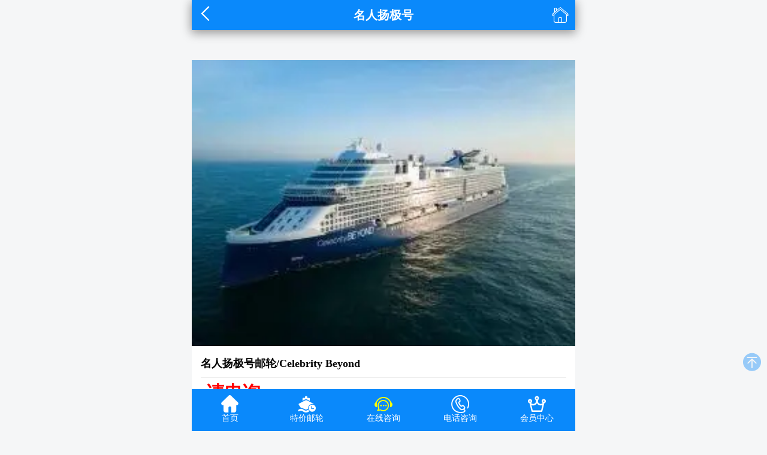

--- FILE ---
content_type: text/html; charset=utf-8
request_url: https://m.meiyatour.com/youlunlvyou/s277.html
body_size: 5807
content:
<!DOCTYPE html><html lang="zh" data-dpr="2"><head><meta http-equiv="Content-Type" content="text/html; charset=utf-8"/><title>名人扬极号邮轮(Celebrity Beyond)-名人邮轮名人扬极号邮轮官网预订票价游轮船票航线费用-星美亚邮轮</title><meta name="keywords" content="名人扬极号邮轮,(Celebrity Beyond),名人邮轮名人扬极号邮轮,官网预订票价,名人扬极号游轮船票,名人邮轮" /><meta name="description" content="名人邮轮名人扬极号邮轮预订信息由星美亚邮轮旅游为您提供，包含名人邮轮名人扬极号邮轮船票官网预订票价,名人扬极号游轮航线,出发日期表,套房选择,行程安排,行程报价等相关信息。" /><link href="https://staticzd2.zudong.cn/Themes/Front/MeiYaTourMobile/font/iconfont.css?251231" rel="stylesheet" type="text/css" /><link href="https://staticzd2.zudong.cn/Themes/Front/MeiYaTourMobile/base.css?251231" rel="stylesheet" type="text/css" /><link href="https://staticzd2.zudong.cn/Themes/Front/MeiYaTourMobile/ycon.css?251231" rel="stylesheet" type="text/css" /><script src="https://staticzd2.zudong.cn/JavaScript/Front/VideoPlayer.js?251231" type="text/javascript"></script><link rel="canonical" href="https://www.meiyatour.com/youlunlvyou/s277.html" /><meta name="viewport" content="width=device-width, initial-scale=1.0, minimum-scale=1.0, maximum-scale=1.0, user-scalable=no"/><meta name="apple-mobile-web-app-title" content="星美亚邮轮"/><meta name="apple-mobile-web-app-status-bar-style" content="black"/><meta name="full-screen" content="yes"/><meta name="browsermode" content="application"/><meta name="x5-fullscreen" content="true"/><meta name="x5-page-mode" content="app"/><meta name="shenma-site-verification" content="779ed43c5f889ebb906d7fec2d6f3c83_1732688209"></head><body><script type="text/javascript">var AreaCode = '023';var ShopDomain = 'm.meiyatour.com';var gnPhone = '02388721886';var cjPhone = '';var isApp = false;var ShopID=16;var RouteVersion=2;var ImgServerUrlMobile = 'https://staticzd2.zudong.cn' ? 'https://staticzd2.zudong.cn' : "";</script><div class="top keptp"><i class="iconfont back" onclick="javascript:history.back()">&#xe6cd;</i><div class="btop headtitle">名人扬极号</div><i class="iconfont menu" onclick="javascript:location.href='https://m.meiyatour.com/'">&#xe6cb;</i></div><div class="cont_a"><img src="//upimg.zudong.cn/upfiles/2024/01/29/111023634.jpg!/fwfh/640x640" alt="名人扬极号邮轮"/><div class="name"><h1>名人扬极号邮轮/Celebrity Beyond</h1></div><div class="pre" id="slideRoute"><span>请电询</span></div></div><div class="ketop nav" id="minnav"><div class="chs"><div class="off item"><a href="javascript:void(0)" rel="nofollow">邮轮简介</a></div><div class="off item"><a href="javascript:void(0)" rel="nofollow">邮轮房型</a></div><div class="off item"><a href="javascript:void(0)" rel="nofollow">邮轮设施</a></div></div></div><div class="boat_js _contentItem"><h2>名人扬极号</h2><div class="close gb" style="height: auto;"><div class="item"><div>推荐指数：6/6分</div><div>邮轮品牌：名人邮轮品牌</div><div>满载人数：3950</div><div>总吨位(T)：140600</div><div>甲板层数：16</div><div>装修年份：2022</div></div><p>“Celebrity Beyond”号为客人提供了一个逃离繁忙世俗、感受自然风景的机会，打造了一个新的奇幻世界和奢华世界。它的外观和感觉的每一个元素都经过精心策划，名人游轮最豪华的配置都融在其中：悬浮泳池、日落酒吧、海上第一家丹尼尔·布卢德（Daniel Boulud）美食餐厅…“Celebrity Beyond”号充满了前瞻性设计，体现了建筑与设计的完美融合，旨在带给旅客无与伦比的幸福感。</p><div class="zdplayerbox video_wrap" id="yachtvideo" style="width:100%;margin:0 auto;"><script type="text/javascript">jsvideoplayer.Init("yachtvideo", "//video.zudong.cn/youlun/mingrenjizhihao.mp4", "//video.zudong.cn/youlun/mingrenjizhihao.jpg","名人扬极号",false,true);</script></div></div></div><div class="filter _contentItem" style="margin: 1rem;padding: 2rem 2rem 0.5rem;border-radius: 10px;"><div class="filter_room" id="Room"><i class="iconfont">&#xe689;</i><h6>邮轮房型</h6><div class="warehouse"><div class="wh-li wh-li-active" data-typeid="1" onclick="yachtshow.SelectWarehouse(this)"><p>内舱房</p><!--<span>￥+++起</span>--></div><div class="wh-li " data-typeid="2" onclick="yachtshow.SelectWarehouse(this)"><p>海景房</p><!--<span>￥+++起</span>--></div><div class="wh-li " data-typeid="3" onclick="yachtshow.SelectWarehouse(this)"><p>阳台房</p><!--<span>￥+++起</span>--></div></div><div id="RoomZiyin"><ul class="room_wrap" data-ultypeid="1" style="display:""><li class="room yrid976" style="display: flex;"><a href="javascript:void(0)" class="pic" onclick="yachtshow.OpenRoomDetail(976)"><img class="lazy" data-original="//upimg.zudong.cn/upfiles/2023/12/19/165301019.jpg!/fwfh/170x80" alt="名人扬极号邮轮内舱房图片"/><div class="fcts"><i class="iconfont">&#xe625;</i>查看详情</div></a><div class="item"><div class="name">内舱房</div>面积：<br>结构：一室一卫<br>可住人数：2</div><div class="mask room_mask" style="display:none;" onclick="yachtshow.CloseRoomLayer()"></div><div class="bot_fc roominfo976" style="display:none;"><i class="iconfont close fl" onclick="yachtshow.CloseRoomLayer()">&#xe6c9;</i><h3>内舱房</h3><div class="fc_nrk"><div class="boat_fx"><div class="fxt"><div class="pick"><img alt="内舱房图片" src="//upimg.zudong.cn/upfiles/2023/12/19/165301019.jpg"/><br/>内舱房1</div><div class="pick"><img alt="内舱房图片" src="//upimg.zudong.cn/upfiles/2023/12/19/165257176.jpg"/><br/>内舱房2</div></div><div class="item"><div class="room_cs"><dl><dt>房间数量：</dt><dd>200间</dd></dl><dl><dt>房型结构:</dt><dd>一室一卫</dd></dl><dl><dt>客房面积：</dt><dd>平方米</dd></dl><dl><dt>客房床型：</dt><dd></dd></dl><dl><dt>分布楼层：</dt><dd></dd></dl><dl><dt>入住人数：</dt><dd>2人</dd></dl><dl><dt>房间设施：</dt><dd><p style="white-space: normal;">24小时舱房服务，舱房内设施包含：平板电视，吹风机，保险箱，迷你酒吧；浴袍，沐浴用品（洗发水，护发素和润肤露），优质床垫，羽绒被和枕头毛绒，100%棉床单等。</p></dd></dl></div><div class="sub" onclick="yachtshow.goBookingARoute(false)">预订此房型的航线</div></div></div></div></div></li></ul><ul class="room_wrap" data-ultypeid="2" style="display:none""><li class="room yrid977" style="display: flex;"><a href="javascript:void(0)" class="pic" onclick="yachtshow.OpenRoomDetail(977)"><img class="lazy" data-original="//upimg.zudong.cn/upfiles/2023/12/19/165824779.jpg!/fwfh/170x80" alt="名人扬极号邮轮海景房图片"/><div class="fcts"><i class="iconfont">&#xe625;</i>查看详情</div></a><div class="item"><div class="name">海景房</div>面积：<br>结构：一室一卫<br>可住人数：2</div><div class="mask room_mask" style="display:none;" onclick="yachtshow.CloseRoomLayer()"></div><div class="bot_fc roominfo977" style="display:none;"><i class="iconfont close fl" onclick="yachtshow.CloseRoomLayer()">&#xe6c9;</i><h3>海景房</h3><div class="fc_nrk"><div class="boat_fx"><div class="fxt"><div class="pick"><img alt="海景房图片" src="//upimg.zudong.cn/upfiles/2023/12/19/165824779.jpg"/><br/>海景房1</div><div class="pick"><img alt="海景房图片" src="//upimg.zudong.cn/upfiles/2023/12/19/165820411.jpg"/><br/>海景房2</div></div><div class="item"><div class="room_cs"><dl><dt>房间数量：</dt><dd>200间</dd></dl><dl><dt>房型结构:</dt><dd>一室一卫</dd></dl><dl><dt>客房面积：</dt><dd>平方米</dd></dl><dl><dt>客房床型：</dt><dd></dd></dl><dl><dt>分布楼层：</dt><dd></dd></dl><dl><dt>入住人数：</dt><dd>2人</dd></dl><dl><dt>房间设施：</dt><dd><p style="white-space: normal;">24小时舱房服务，舱房内设施包含：平板电视，吹风机，保险箱，迷你酒吧；浴袍，沐浴用品（洗发水，护发素和润肤露），优质床垫，羽绒被和枕头毛绒，100%棉床单等。</p></dd></dl></div><div class="sub" onclick="yachtshow.goBookingARoute(false)">预订此房型的航线</div></div></div></div></div></li></ul><ul class="room_wrap" data-ultypeid="3" style="display:none""><li class="room yrid978" style="display: flex;"><a href="javascript:void(0)" class="pic" onclick="yachtshow.OpenRoomDetail(978)"><img class="lazy" data-original="//upimg.zudong.cn/upfiles/2023/12/19/170026744.jpg!/fwfh/170x80" alt="名人扬极号邮轮阳台房图片"/><div class="fcts"><i class="iconfont">&#xe625;</i>查看详情</div></a><div class="item"><div class="name">阳台房</div>面积：<br>结构：一室一卫一阳台<br>可住人数：2</div><div class="mask room_mask" style="display:none;" onclick="yachtshow.CloseRoomLayer()"></div><div class="bot_fc roominfo978" style="display:none;"><i class="iconfont close fl" onclick="yachtshow.CloseRoomLayer()">&#xe6c9;</i><h3>阳台房</h3><div class="fc_nrk"><div class="boat_fx"><div class="fxt"><div class="pick"><img alt="阳台房图片" src="//upimg.zudong.cn/upfiles/2023/12/19/170026744.jpg"/><br/>阳台房1</div><div class="pick"><img alt="阳台房图片" src="//upimg.zudong.cn/upfiles/2023/12/19/170022166.jpg"/><br/>阳台房2</div></div><div class="item"><div class="room_cs"><dl><dt>房间数量：</dt><dd>200间</dd></dl><dl><dt>房型结构:</dt><dd>一室一卫一阳台</dd></dl><dl><dt>客房面积：</dt><dd>平方米</dd></dl><dl><dt>客房床型：</dt><dd></dd></dl><dl><dt>分布楼层：</dt><dd></dd></dl><dl><dt>入住人数：</dt><dd>2人</dd></dl><dl><dt>房间设施：</dt><dd><p style="white-space: normal;">24小时舱房服务，私人阳台，舱房内设施包含：平板电视，吹风机，保险箱，迷你酒吧；浴袍，沐浴用品（洗发水，护发素和润肤露），优质床垫，羽绒被和枕头毛绒，100%棉床单等。</p></dd></dl></div><div class="sub" onclick="yachtshow.goBookingARoute(false)">预订此房型的航线</div></div></div></div></div></li></ul></div><div class="tips"><i class="iconfont">&#xe739;</i>温馨提醒<p>您选择的房费已包含船票、住宿、用餐。邮轮不定期改造，房间参数或许有变化，以登船当日实际情况为准。</p></div></div></div><div class="boat_js _contentItem"><i class="iconfont">&#xe7fd;</i><h3>邮轮设施</h3><div class="close gb" style="height: auto;"><ul class="ssu"><li><img class="lazy" data-original="https://staticzd2.zudong.cn/Themes/Front/haiwai/pic/YFacilityIco/2.jpg" alt="服务总台" /><span>服务总台</span></li><li><img class="lazy" data-original="https://staticzd2.zudong.cn/Themes/Front/haiwai/pic/YFacilityIco/4.jpg" alt="商务中心" /><span>商务中心</span></li><li><img class="lazy" data-original="https://staticzd2.zudong.cn/Themes/Front/haiwai/pic/YFacilityIco/10.jpg" alt="多功能厅" /><span>多功能厅</span></li><li><img class="lazy" data-original="https://staticzd2.zudong.cn/Themes/Front/haiwai/pic/YFacilityIco/13.jpg" alt="宴会厅" /><span>宴会厅</span></li><li><img class="lazy" data-original="https://staticzd2.zudong.cn/Themes/Front/haiwai/pic/YFacilityIco/19.jpg" alt="阳光甲板" /><span>阳光甲板</span></li><li><img class="lazy" data-original="https://staticzd2.zudong.cn/Themes/Front/haiwai/pic/YFacilityIco/18.jpg" alt="广播室" /><span>广播室</span></li><li><img class="lazy" data-original="https://staticzd2.zudong.cn/Themes/Front/haiwai/pic/YFacilityIco/24.jpg" alt="影院" /><span>影院</span></li><li><img class="lazy" data-original="/upfiles/2021/12/08/125111077.jpg" alt="剧院" /><span>剧院</span></li><li><img class="lazy" data-original="https://staticzd2.zudong.cn/Themes/Front/haiwai/pic/YFacilityIco/21.jpg" alt="健身中心" /><span>健身中心</span></li><li><img class="lazy" data-original="/upfiles/2021/12/08/124956805.jpg" alt="运动馆" /><span>运动馆</span></li><li><img class="lazy" data-original="https://staticzd2.zudong.cn/Themes/Front/haiwai/pic/YFacilityIco/26.jpg" alt="电梯" /><span>电梯</span></li><li><img class="lazy" data-original="https://staticzd2.zudong.cn/Themes/Front/haiwai/pic/YFacilityIco/20.jpg" alt="公共卫生间" /><span>公共卫生间</span></li><li><img class="lazy" data-original="https://staticzd2.zudong.cn/Themes/Front/haiwai/pic/YFacilityIco/17.jpg" alt="会议中心" /><span>会议中心</span></li><li><img class="lazy" data-original="https://staticzd2.zudong.cn/Themes/Front/haiwai/pic/YFacilityIco/16.jpg" alt="水疗中心" /><span>水疗中心</span></li><li><img class="lazy" data-original="/upfiles/2023/11/16/160328923.jpg" alt="免税店" /><span>免税店</span></li><li><img class="lazy" data-original="/upfiles/2021/12/08/122911314.jpg" alt="室外泳池" /><span>室外泳池</span></li><li><img class="lazy" data-original="https://staticzd2.zudong.cn/Themes/Front/haiwai/pic/YFacilityIco/5.jpg" alt="医务室" /><span>医务室</span></li><li><img class="lazy" data-original="/upfiles/2021/12/08/124404308.jpg" alt="宝贝中心" /><span>宝贝中心</span></li><li><img class="lazy" data-original="/upfiles/2021/12/08/124242781.jpg" alt="青少年中心" /><span>青少年中心</span></li><li><img class="lazy" data-original="/upfiles/2021/12/08/124541198.jpg" alt="摄影中心" /><span>摄影中心</span></li><li><img class="lazy" data-original="https://staticzd2.zudong.cn/Themes/Front/haiwai/pic/YFacilityIco/3.jpg" alt="购物中心" /><span>购物中心</span></li><li><img class="lazy" data-original="https://staticzd2.zudong.cn/Themes/Front/haiwai/pic/YFacilityIco/6.jpg" alt="咖啡厅" /><span>咖啡厅</span></li><li><img class="lazy" data-original="https://staticzd2.zudong.cn/Themes/Front/haiwai/pic/YFacilityIco/7.jpg" alt="阅览区" /><span>阅览区</span></li><li><img class="lazy" data-original="https://staticzd2.zudong.cn/Themes/Front/haiwai/pic/YFacilityIco/12.jpg" alt="酒吧" /><span>酒吧</span></li><li><img class="lazy" data-original="https://staticzd2.zudong.cn/Themes/Front/haiwai/pic/YFacilityIco/15.jpg" alt="美容美发室" /><span>美容美发室</span></li><li><img class="lazy" data-original="https://staticzd2.zudong.cn/Themes/Front/haiwai/pic/YFacilityIco/8.jpg" alt="棋牌室" /><span>棋牌室</span></li><li><img class="lazy" data-original="https://staticzd2.zudong.cn/Themes/Front/haiwai/pic/YFacilityIco/11.jpg" alt="卡拉OK" /><span>卡拉OK</span></li><li><img class="lazy" data-original="https://staticzd2.zudong.cn/Themes/Front/haiwai/pic/YFacilityIco/22.jpg" alt="网吧" /><span>网吧</span></li><li><img class="lazy" data-original="https://staticzd2.zudong.cn/Themes/Front/haiwai/pic/YFacilityIco/9.jpg" alt="歌舞厅" /><span>歌舞厅</span></li></ul><div class="cl"></div><div style="margin-top:20px;"><i class="iconfont">&#xe7fd;</i><h3>名人扬极号邮轮环境和娱乐</h3></div><div class="yachtpic"><img class="lazy" data-original="//upimg.zudong.cn/upfiles/2024/01/29/111127320.jpg!/fwfh/560x560" alt="名人扬极号邮轮泳池甲板"/><div class="pam">泳池甲板</div><img class="lazy" data-original="//upimg.zudong.cn/upfiles/2024/01/29/111230002.jpg!/fwfh/560x560" alt="名人扬极号邮轮豪华广场"/><div class="pam">豪华广场</div><img class="lazy" data-original="//upimg.zudong.cn/upfiles/2024/01/29/111519617.jpg!/fwfh/560x560" alt="名人扬极号邮轮泳池"/><div class="pam">泳池</div><img class="lazy" data-original="//upimg.zudong.cn/upfiles/2024/01/29/112023286.jpg!/fwfh/560x560" alt="名人扬极号邮轮环境"/><div class="pam">环境</div><img class="lazy" data-original="//upimg.zudong.cn/upfiles/2024/01/29/112516899.jpg!/fwfh/560x560" alt="名人扬极号邮轮环境"/><div class="pam">环境</div><img class="lazy" data-original="//upimg.zudong.cn/upfiles/2024/01/29/112623811.jpg!/fwfh/560x560" alt="名人扬极号邮轮豪华广场"/><div class="pam">豪华广场</div><img class="lazy" data-original="//upimg.zudong.cn/upfiles/2024/01/29/112919292.jpg!/fwfh/560x560" alt="名人扬极号邮轮屋顶花园"/><div class="pam">屋顶花园</div><img class="lazy" data-original="//upimg.zudong.cn/upfiles/2024/01/29/113556103.jpg!/fwfh/560x560" alt="名人扬极号邮轮休息区"/><div class="pam">休息区</div><img class="lazy" data-original="//upimg.zudong.cn/upfiles/2024/01/29/114050629.jpg!/fwfh/560x560" alt="名人扬极号邮轮海上营地"/><div class="pam">海上营地</div><img class="lazy" data-original="//upimg.zudong.cn/upfiles/2024/01/29/114353817.jpg!/fwfh/560x560" alt="名人扬极号邮轮俱乐部"/><div class="pam">俱乐部</div></div><div style="margin-top:20px;"><i class="iconfont">&#xe7fd;</i><h3>名人扬极号邮轮餐饮</h3></div><div class="yachtpic"><img class="lazy" data-original="//upimg.zudong.cn/upfiles/2024/01/29/111300558.jpg!/fwfh/560x560" alt="名人扬极号邮轮日落酒吧"/><div class="pam">日落酒吧</div></div></div></div><div class="boat_js"><div class="close  gb" style="height: auto;"></div></div><!-- 温馨提示 --><div class="boat_js specialReminder"><span>特别提醒：</span>上述图文、视频中的介绍仅作参考，因邮轮不定期改造，其参数、风格、餐饮、设施、活动、服务项目等可能发生改变或取消，以实际情况为准。</div><div class="cpr">Copyright &copy; 邮轮旅游预订中心</div><script src="https://staticzd2.zudong.cn/Scripts/jquery-1.10.2.min.js?251231" type="text/javascript"></script><script src="https://staticzd2.zudong.cn/Themes/Front/MeiYaTourMobile/js/com.js?251231" type="text/javascript"></script><script src="https://staticzd2.zudong.cn/Scripts/autohan.js?251231" type="text/javascript"></script><div class="fd_nav"><div><a href="https://m.meiyatour.com/"><i class="iconfont">&#xe61d;</i><br>首页</a></div><div><a href="/tejia.html"><i class="iconfont">&#xe693;</i><br>特价邮轮</a></div><div class="g_yy"><a id="yuyuzxid" href="javascript:ZDChat.ZiXun()" rel="nofollow"><i class="iconfont zxx">&#xe648;</i><br>在线咨询</a></div><div class="tel" id="telDial"><a id="bdtelid" href="tel:02388721886"><i class="iconfont">&#xe662;</i><br>电话咨询</a></div><div><a href="https://m.meiyatour.com/member/index?a=ref" rel="nofollow"><i class="iconfont">&#xe626;</i><br>会员中心</a></div></div><script type="text/javascript">$(function () {$("img.lazy").lazyload({ placeholder: ImgServerUrlMobile+"/Themes/Front/MeiYaTourMobile/pic/imgload.jpg", effect: "fadeIn", skip_invisible: false });});// 电话访问统计$(document).on("click", "#telDial", function () {frontvisit_event('tel', '023-88721886');});/*回到顶部*/$(window).scroll(function () { if ($(document).scrollTop() >0) { $("#ScrollTop").show(); } else { $("#ScrollTop").hide(); } });</script><script src="https://staticzd2.zudong.cn/Themes/Front/MeiYaTourMobile/js/FollowTab.js?251231"></script><script src="https://staticzd2.zudong.cn/Themes/Front/MeiYaTourMobile/js/Public.js?251231"></script><script src="https://staticzd2.zudong.cn/Themes/Front/MeiYaTourMobile/js/YachtShow.js?251231"></script><script type="text/javascript">/*基本设置*/yachtshow.config.yachtid = '277';yachtshow.config.routeid = '0';yachtshow.config.ydate = '2026-1-20';yachtshow.config.yrid = '976';/*FollowTab*/FollowTab.Start($("#minnav .chs").children(".item"), $("._contentItem"), 60);</script><div id="mobile_language" style="position: fixed;right: 1rem;bottom: 14rem;background: #0a89fb;width: 30px;height: 30px;color: #fff;display: flex;align-items: center;justify-content: center;border-radius: 15px;opacity: 0.4;"></div><div class="back_top" id="ScrollTop" onclick="javascript:Scroll(0,0)"><i class="iconfont">&#xe61f;</i></div><script src="https://chat.zudong.cn:10165/Plug/pc.aspx?a=mobile&csh=noload&id=15" type="text/javascript"></script><i style="display:none"><script>/* baidu--2023.3.15---- */
(function(){var bp = document.createElement('script');var curProtocol = window.location.protocol.split(':')[0];if (curProtocol === 'https'){bp.src = 'https://zz.bdstatic.com/linksubmit/push.js';}else{bp.src = 'http://push.zhanzhang.baidu.com/push.js';}var s = document.getElementsByTagName("script")[0];s.parentNode.insertBefore(bp, s);
})();
var _hmt = _hmt || [];
(function() {var hm = document.createElement("script");hm.src = "https://hm.baidu.com/hm.js?af968383539050fc05790ce304a0a752";var s = document.getElementsByTagName("script")[0]; s.parentNode.insertBefore(hm, s);
})();
/* 2025.8.15 Google Tag Manager */
(function(w,d,s,l,i,u){if(u.indexOf("MicroMessenger")>-1){return};w[l]=w[l]||[];w[l].push({'gtm.start':
new Date().getTime(),event:'gtm.js'});var f=d.getElementsByTagName(s)[0],
j=d.createElement(s),dl=l!='dataLayer'?'&l='+l:'';j.async=true;j.src=
'https://www.googletagmanager.com/gtm.js?id='+i+dl;f.parentNode.insertBefore(j,f);
})(window,document,'script','dataLayer','GTM-MMNGL6GM',window.navigator.userAgent);
/* End Google Tag Manager */
/* toutiao--20221013---- */
(function(){
var el = document.createElement("script");
el.src = "https://lf1-cdn-tos.bytegoofy.com/goofy/ttzz/push.js?54f8470e98717752e133a269f749603f702216171ebaddd36d0062baab237c4730632485602430134f60bc55ca391050b680e2741bf7233a8f1da9902314a3fa";
el.id = "ttzz";
var s = document.getElementsByTagName("script")[0];
s.parentNode.insertBefore(el, s);
})(window)</script></i><script src="https://staticzd2.zudong.cn/Scripts/jquery.lazyload.min.js?251231" type="text/javascript"></script><script src="https://staticzd2.zudong.cn/Themes/Front/MeiYaTourMobile/js/YingXiao.js?251231" type="text/javascript"></script></body></html><script>(function(w,d){var vs= d.createElement('script');var id = (w.localStorage) ? w.localStorage.getItem('frontCId'): null;vs.src='/inc/frontvisit.ashx'+(id ? ('?frontCId=' + w.encodeURIComponent(id)):'');vs.async=true;var s = d.getElementsByTagName('script')[0];s.parentNode.insertBefore(vs, s);})(window,document);</script>

--- FILE ---
content_type: text/css
request_url: https://staticzd2.zudong.cn/Themes/Front/MeiYaTourMobile/font/iconfont.css?251231
body_size: 1267
content:
@font-face {
  font-family: "iconfont"; /* Project id 2580993 */
  src: url('/Themes/Front/MeiYaTourMobile/font/iconfont.woff2?t=1687655409791') format('woff2'),
       url('/Themes/Front/MeiYaTourMobile/font/iconfont.woff?t=1687655409791') format('woff'),
       url('/Themes/Front/MeiYaTourMobile/font/iconfont.ttf?t=1687655409791') format('truetype');
}

.iconfont {
  font-family: "iconfont" !important;
  font-size: 16px;
  font-style: normal;
  -webkit-font-smoothing: antialiased;
  -moz-osx-font-smoothing: grayscale;
}

.icon-anniu_jiantoushouqi_o:before {
  content: "\eb89";
}

.icon-arrow-:before {
  content: "\e627";
}

.icon-icon-test:before {
  content: "\e605";
}

.icon-icon-test1:before {
  content: "\e613";
}

.icon-shaixuan:before {
  content: "\e8b6";
}

.icon-jiantouxia:before {
  content: "\e658";
}

.icon-hot:before {
  content: "\e606";
}

.icon-hot1:before {
  content: "\e727";
}

.icon-cha:before {
  content: "\e616";
}

.icon-xuanzhongjiaobiao:before {
  content: "\e620";
}

.icon-duihao2:before {
  content: "\e69f";
}

.icon-mudedi:before {
  content: "\e89d";
}

.icon-xiangshang4:before {
  content: "\e795";
}

.icon-xiangxia4:before {
  content: "\e796";
}

.icon-didiandingwei_o:before {
  content: "\ebba";
}

.icon-xiangxia:before {
  content: "\e602";
}

.icon-xiangxia1:before {
  content: "\eb1f";
}

.icon-dingwei:before {
  content: "\e604";
}

.icon-shijian1:before {
  content: "\e603";
}

.icon-icon:before {
  content: "\e65f";
}

.icon-remen1:before {
  content: "\e628";
}

.icon-jiantou4:before {
  content: "\e65a";
}

.icon-shijian2:before {
  content: "\e64f";
}

.icon-youlun:before {
  content: "\e8b7";
}

.icon-sanpin-youlun-:before {
  content: "\e6e0";
}

.icon-jiantou1:before {
  content: "\e612";
}

.icon-rili:before {
  content: "\e8b4";
}

.icon-sousuo:before {
  content: "\e8b9";
}

.icon-chuanmao:before {
  content: "\e7c1";
}

.icon-icon_mudedi:before {
  content: "\e638";
}

.icon-31pinpai:before {
  content: "\e601";
}

.icon-shijian:before {
  content: "\e60f";
}

.icon-jiahao2fill:before {
  content: "\e728";
}

.icon-gouwu:before {
  content: "\e965";
}

.icon-xiugai:before {
  content: "\e683";
}

.icon-zhifu:before {
  content: "\e62e";
}

.icon-wangfan:before {
  content: "\e6ca";
}

.icon-fukuan:before {
  content: "\e607";
}

.icon-users_light:before {
  content: "\e600";
}

.icon-huidaodingbu:before {
  content: "\e61f";
}

.icon-tishi:before {
  content: "\e6db";
}

.icon-dianzan:before {
  content: "\e60d";
}

.icon-pinglun:before {
  content: "\e62f";
}

.icon-chakan:before {
  content: "\e69a";
}

.icon-changjianwenti1:before {
  content: "\e632";
}

.icon-zhishi:before {
  content: "\e61e";
}

.icon-zhuyishixiang:before {
  content: "\e66b";
}

.icon-you2:before {
  content: "\e637";
}

.icon-you1:before {
  content: "\e619";
}

.icon-zuo:before {
  content: "\e61c";
}

.icon-line-quillpenyumaobi:before {
  content: "\e6eb";
}

.icon-jiantouarrow476:before {
  content: "\e6a0";
}

.icon-xia:before {
  content: "\e60c";
}

.icon-bengchefenleijiageguanli:before {
  content: "\e60e";
}

.icon-shijianpaixu:before {
  content: "\e65d";
}

.icon-you-6:before {
  content: "\e70e";
}

.icon-liuyanguanli:before {
  content: "\e63d";
}

.icon-spread-line:before {
  content: "\e63c";
}

.icon-shouqi-copy:before {
  content: "\e661";
}

.icon-renzheng:before {
  content: "\e681";
}

.icon-2:before {
  content: "\e6cf";
}

.icon-fanhui:before {
  content: "\e6cd";
}

.icon-fuwu:before {
  content: "\e615";
}

.icon-shouye1:before {
  content: "\e6cb";
}

.icon-canpinhui-xican:before {
  content: "\e64d";
}

.icon-fangdajing:before {
  content: "\e625";
}

.icon-woshijiaju:before {
  content: "\e689";
}

.icon-dianshi:before {
  content: "\e7fd";
}

.icon-dengpao:before {
  content: "\e739";
}

.icon-ditu-qi:before {
  content: "\ec3f";
}

.icon-huodong:before {
  content: "\e614";
}

.icon-flag-fill:before {
  content: "\e622";
}

.icon-ditu:before {
  content: "\e61b";
}

.icon-huangguan:before {
  content: "\e626";
}

.icon-huabankaobei-:before {
  content: "\e662";
}

.icon-zaixianzixun:before {
  content: "\e648";
}

.icon-shipDate:before {
  content: "\e693";
}

.icon-shouye:before {
  content: "\e61d";
}

.icon-wenti:before {
  content: "\e669";
}

.icon-zhengque-:before {
  content: "\e624";
}

.icon-you:before {
  content: "\e60b";
}

.icon-cooperation:before {
  content: "\e611";
}

.icon-xianlu:before {
  content: "\e634";
}

.icon-hangyezixun:before {
  content: "\e608";
}

.icon-30_dazhe:before {
  content: "\e61a";
}

.icon-tuijian:before {
  content: "\e63f";
}

.icon-zhuanxiangdijia:before {
  content: "\e635";
}

.icon-zhinanzhen:before {
  content: "\e811";
}

.icon-zixun:before {
  content: "\e656";
}

.icon-chuanbo:before {
  content: "\e636";
}

.icon-jiantou:before {
  content: "\e84f";
}

.icon-V:before {
  content: "\e6c0";
}

.icon-genghuan:before {
  content: "\e60a";
}

.icon-ic_business_refund24px:before {
  content: "\e618";
}

.icon-chuan3:before {
  content: "\e6fa";
}

.icon-zixun1:before {
  content: "\e629";
}

.icon-changjianwenti:before {
  content: "\e7e2";
}

.icon-ship:before {
  content: "\e692";
}

.icon-4-131:before {
  content: "\e68e";
}

.icon-tousujianyi:before {
  content: "\e617";
}

.icon-riqi:before {
  content: "\e6b8";
}

.icon-lingdang:before {
  content: "\e609";
}

.icon-jurassic_nav:before {
  content: "\e69e";
}

.icon-remen:before {
  content: "\e633";
}

.icon-search:before {
  content: "\e610";
}

.icon-matou:before {
  content: "\e63b";
}

.icon-guanbi:before {
  content: "\e6c9";
}

.icon-xunhuan:before {
  content: "\e64e";
}

.icon-chuan:before {
  content: "\e645";
}

.icon-caidan:before {
  content: "\e62a";
}



--- FILE ---
content_type: text/css
request_url: https://staticzd2.zudong.cn/Themes/Front/MeiYaTourMobile/base.css?251231
body_size: 4353
content:
@charset "utf-8";
/* CSS Document */

body{text-align:left;color:#585858;overflow-x:initial!important;-webkit-text-size-adjust:100%!important;color:#7f8583;padding:0;margin:0 auto}
table,td,th,tr{border-collapse:collapse;border-spacing:0;padding:0}
dd,div,dl,dt,form,h1,h2,h3,h4,h5,h6,img,li,ol,p,ul{margin:0;padding:0;border:0;list-style-type:none}
body,html{font-family:PingFangSC-regular,Tahoma,Lucida Grande,Verdana,Microsoft Yahei,STXihei,hei}
a{text-decoration:none;color:#555}
a:hover{text-decoration:none}
html{background:#f5f6f7;max-width:640px;min-width:320px;margin:0 auto}
@media screen and (min-width:320px){html{font-size:8px}
}
@media screen and (min-width:360px){html{font-size:10px}
}
@media screen and (min-width:375px){html{font-size:10px}
}
@media screen and (min-width:400px){html{font-size:10px}
}
@media screen and (min-width:414px){html{font-size:10px}
}
@media screen and (min-width:440px){html{font-size:10px}
}
@media screen and (min-width:480px){html{font-size:10px}
}
@media screen and (min-width:520px){html{font-size:10px}
}
@media screen and (min-width:560px){html{font-size:10px}
}
@media screen and (min-width:600px){html{font-size:10px}
}
@media screen and (min-width:640px){html{font-size:10px}
}
@media screen and (min-width:680px){html{font-size:10px}
}
@media screen and (min-width:720px){html{font-size:10px}
}
@media screen and (min-width:760px){html{font-size:10px}
}
@media screen and (min-width:800px){html{font-size:10px}
}
@media screen and (min-width:960px){html{font-size:10px}
}
.fl{float:left}
.fr{float:right}
.cl{clear:both}
.clear{clear:both}
.none{display:none}
.fg-x{margin:0 10px}
.fg-x2{margin:0 20px}

.top{position:fixed;z-index:28;top:0;left:0;right:0;max-width:640px;margin:0 auto;height:5rem;background:#0a89fb}
.top .logo{background:url(pic/logo.png) no-repeat;background-size:100%;width:188px;height:30px;top:1rem;left:1rem;display:block;position:absolute}
.top .menu{color:#fff;font-size:3rem;display:block;position:absolute;top:1rem;right:1rem}
.top .menu_list{z-index:100;border-radius:10px;background:#fff;position:absolute;right:1rem;top:4.5rem;padding:1rem 2rem;box-shadow:0 2px 5px #ddd}
.top .menu_list a{display:block;line-height:4rem;font-size:1.6rem;color:#535f78;border-bottom:1px solid #eee;text-decoration:none}
.top .menu_list i{margin-right:1rem;font-weight:700}
.top .back{color:#fff;font-size:2.5rem;display:block;position:absolute;top:1rem;left:1rem}
.top .btop,.top .btop h1,.top .btop h2,.top .btop h3{text-align:center;color:#fff;font-weight:700;font-size:2rem;line-height:5rem;overflow:hidden;white-space:nowrap;text-overflow:ellipsis}
.ssj{position:absolute;top:-.7rem;right:.5rem;width:0;height:0;border-right:10px solid transparent;border-left:10px solid transparent;border-bottom:10px solid #fff}
.top2{max-width:640px;margin:0 auto;height:5rem;background:#0a89fb;position:relative}
.top2 .logo{background:url(pic/logo.png) no-repeat;background-size:100%;width:188px;height:30px;top:1rem;left:1rem;display:block;position:absolute}
.top2 .menu{color:#fff;font-size:3rem;display:block;position:absolute;top:1rem;right:1rem}
.top2 .menu_list{z-index:100;border-radius:10px;background:#fff;position:absolute;right:1rem;top:4.5rem;padding:1rem 2rem;box-shadow:0 2px 5px #ddd}
.top2 .menu_list a{display:block;line-height:4rem;font-size:1.6rem;color:#535f78;border-bottom:1px solid #eee;text-decoration:none}
.top2 .menu_list i{margin-right:1rem;font-weight:700}
.top2 .back{color:#fff;font-size:2.5rem;display:block;position:absolute;top:1rem;left:1rem}
.top2 .btop h1,.top2 .btop h2,.top2 .btop h3,.top2 .btop{text-align:center;color:#fff;font-weight:700;font-size:2rem;line-height:5rem;overflow:hidden;white-space:nowrap;text-overflow:ellipsis}
.top2 .btop,.top .btop{margin: 0 15%;}
.top2 .btop h1{font-size:2rem;font-weight:700}

/*首页底部*/
.fd_nav{width:100%;max-width:640px;display:flex;min-width:320px;margin:0 auto;height:7rem;position:fixed;bottom:0;left:0;right:0;background:#0a89fb;text-align:center}
.fd_nav div{width:20%;display:inline-block;margin:10px auto 0 auto}
.fd_nav div a{text-decoration:none;color:#fff;font-size:1.4rem;position:relative}
.fd_nav div i{font-size:3rem;color:#fff;margin-top:1rem;margin-bottom:.5rem}

/*筛选底部*/
.fd_nav_sx{width:100%;max-width:640px;z-index:6;min-width:320px;margin:0 auto;height:7rem;position:fixed;bottom:0;left:0;right:0;background:#0a89fb;display:flex;text-align:center}
.fd_nav_sx div{width:20%;display:inline-block;margin:10px auto 0 auto}
.fd_nav_sx div a{text-decoration:none;color:#fff;font-size:1.4rem}
.fd_nav_sx div i{font-size:3rem;color:#fff;margin-top:1rem;margin-bottom:.5rem}

/*内容页底部*/
.foot_yd{width:100%;z-index:998;max-width:640px;display:flex;min-width:320px;margin:0 auto;height:6rem;position:fixed;bottom:0;left:0;right:0;background:#0a89fb;text-align:center}
.foot_yd .zxn{width:20%;display:inline-block;margin:10px auto 0 auto;font-size:1.4rem}
.foot_yd .zxn i{color:#fff;font-size:2.5rem;margin-top:1rem;margin-bottom:.4rem}
.foot_yd .zxn a{text-decoration:none;display:block;color:#fff}
.foot_yd .yud{width:35%;margin-left:5%}
.foot_yd .yud a{background:#ff7200;font-weight:700;line-height:4rem;font-size:1.6rem;color:#fff;text-decoration:none;width:90%;height:4rem;margin:1rem 0;border-radius:5px;display:block}

/*浮出层*/
.mask{background:#000;max-width:640px;margin:0 auto;opacity:.8;z-index:999;position:fixed;top:0;left:0;right:0;bottom:0}
.tmask{background:#fff;max-width:640px;margin:0 auto;opacity:0;z-index:99;position:fixed;top:0;left:0;right:0;bottom:0}
.bot_fc{max-width:600px;margin:0 auto;z-index:999;padding:1rem 2rem;background:#fff;position:fixed;top:10%;left:0;right:0;bottom:0;border-radius:20px 20px 0 0}
.bot_wp{background:#f5f6f7;padding:1rem}
.bot_fc .close{display:inline-block;position:absolute;right:1rem;font-size:3rem;color:#000}
.bot_fc .mt_cs{text-align:center;color:#000;font-size:1.6rem;line-height:3rem}
.bot_fc .fc_nrk .b_add{cursor:pointer;font-size:1.4rem;color:#1c3b78;font-weight:700;border:1px solid #eee;width:21%;text-align:center;border-radius:5px;line-height:3rem;margin-bottom:1rem}
.bot_fc .fc_nrk .on{border:1px solid #0a89fb;color:#0a89fb}
.bot_fc .fc_nrk .s_add{cursor:pointer}
.bot_fc .fc_nrk .s_add div{width:24%;display:inline-block}
.bot_fc .fc_nrk .s_add div span{border:1px solid #eee;font-size:1.4rem;border-radius:5px;color:#333;display:block;width:90%;text-align:center;padding:.5rem 0;margin-bottom:1.4rem}
.bot_fc .fc_nrk .b_add i{color:#0a89fb;margin-right:.5rem}
.bot_fc h3{text-align:center;font-size:1.6rem;color:#1c3b78;line-height:3rem;margin-bottom:1rem;border-bottom:1px solid #eee;padding-bottom:1rem}
.bot_fc .fc_nrk .fxt{overflow-x:scroll;white-space:nowrap}
.bot_fc .fc_nrk .fxt .pick{width:60%;font-size:1.4rem;text-align:center;display:inline-block;margin-right:1rem}
.bot_fc .fc_nrk .fxt .pick img{width:100%;border-radius:10px}
.bot_fc .fc_nrk .item{margin:1rem 0}
.bot_fc .fc_nrk .gbly{margin-bottom:1rem}
.bot_fc .fc_nrk .gbly .bt{color:#ff7200;margin-bottom:1rem;font-weight:700;font-size:1.4rem}
.bot_fc .fc_nrk .gbly p{color:#535d70;text-align:left;padding:1rem;font-size:1.4rem;border-radius:10px;background:#f1f2f6;line-height:2rem}
.bot_fc .fc_nrk .room_cs dl{display:flex;line-height:3rem}
.bot_fc .fc_nrk .room_cs dt{width:25%;color:#1c3b78;font-size:1.4rem;font-weight:700}
.bot_fc .fc_nrk .room_cs dd{width:75%;font-size:1.4rem;color:#535d70}
.bot_fc .fc_nrk .item .sub{background:#ff7200;text-align:center;margin:2rem 30% 5rem;font-size:1.6rem;line-height:3.5rem;color:#fff;font-weight:700;border-radius:5px;height:3.5rem}
.e_none{pointer-events:none}
.bot_fc .yd_top{margin-bottom:1rem}
.bot_fc .yd_top .pic{width:8rem;height:6rem;border-radius:5px;float:left;margin-right:1rem}
.bot_fc .yd_top .pic img{width:100%;height:6rem;border-radius:5px}
.bot_fc .yd_top .cm{padding-top:1.5rem;font-weight:700;color:#000;font-size:1.4rem}
.bot_fc .yd_top .pre span{color:red;font-size:1.8rem;font-weight:700}
.bot_fc .filter{background:#fff;padding:0 0 1rem}
.bot_fc .filter h6{display:inline-block;color:#1c3b78;font-size:1.4rem}
.bot_fc .filter i{color:#1c3b78;margin-right:.5rem}
.bot_fc .filter_hx .hx_wrap{margin:1.5rem 0 .5rem;padding:0 0 1rem 0;overflow-x:scroll;white-space:nowrap}
.bot_fc .filter_hx .hxk{position:relative;border-radius:5px;padding:2rem 6rem 1rem 6rem;font-size:1.4rem;border:1px solid #eee;display:inline-block;color:#535f78;margin-right:.5rem}
.bot_fc .filter_hx .hxk .day{border-radius:5px 5px 0 0;line-height:normal;position:absolute;left:0;top:0;right:0;font-size:1.2rem;background:#e7f3ff;color:#555;text-align:center}
.bot_fc .hxk .jt{color:#ddd;margin:0 .5rem}
.bot_fc .filter_hx .on{border:1px solid #0a89fb;color:#0a89fb}
.bot_fc .filter_day .day_wrap{margin:1.5rem 0 .5rem;overflow-x:scroll;padding:0 0 1rem 0;white-space:nowrap}
.bot_fc .filter_day .dayk{position:relative;min-width:14%;border-radius:5px;padding:2rem 1rem .5rem;font-size:1.4rem;border:1px solid #eee;display:inline-block;color:#535f78;margin-right:.5rem}
.bot_fc .filter_day .dayk .day{border-radius:5px 5px 0 0;line-height:normal;position:absolute;left:0;top:0;right:0;font-size:1.2rem;background:#e7f3ff;color:#555;text-align:center}
.bot_fc .dayk i{color:#ddd;margin:0 .5rem}
.bot_fc .filter_day .on{border:1px solid #0a89fb;color:#0a89fb}
.bot_fc .filter_day .on .num{color:#0a89fb}
.bot_fc .filter_day span{display:block;text-align:center;color:#7d838e}
.bot_fc .filter_day .num{font-size:1.6rem;color:#535f78;font-weight:700}
.bot_fc .filter_day .xq{font-size:1.2rem}
.bot_fc .filter_day .pre em{font-style:normal;font-size:1.4rem;color:red}
.oni{display:none;width:15px;height:15px;position:absolute;right:-6px;bottom:-1px;background:url(pic/icon_xz.png) no-repeat}
.bot_fc .filter_room .rok{margin:1.5rem 0 .5rem;padding:0 0 1rem 0;overflow-x:scroll;white-space:nowrap}
.bot_fc .filter_room .rom{position:relative;min-width:14%;border-radius:5px;padding:.5rem 1rem .5rem;font-size:1.4rem;border:1px solid #eee;display:inline-block;color:#535f78;margin-right:.5rem;cursor:pointer}
.bot_fc .filter_room .fm{color:#535f78}
.bot_fc .filter_room .jar{color:#535f78}
.bot_fc .filter_room .jar span{font-size:1.4rem;color:red}
.bot_fc .filter_room .on{border:1px solid #0a89fb;color:#0a89fb}
.bot_fc .filter_room .on .fm{color:#0a89fb}
.bot_fc .filter_room .on .oni{display:block}
.bot_fc .filter .sub{background:#ff7200;text-align:center;margin:2rem 30%;font-size:1.6rem;line-height:3.5rem;color:#fff;font-weight:700;border-radius:5px;height:3.5rem}
.bot_fc .fc_nrk{overflow-y:scroll;padding:0 0 5rem;height:80%}
.bot_wp .fc_nrkb{overflow-y:scroll;height:75%;-webkit-box-shadow:0 4px 16px 1px rgb(0 0 0 / 6%);box-shadow:0 4px 16px 1px rgb(0 0 0 / 6%)}
.bot_wp .fc_nrkb{background:#fff;border-radius:10px}
.bot_wp .fc_nrkb .hxxz .hkx{border-bottom:1px solid #eee}
.bot_wp .fc_nrkb .hxxz .hkx a{padding-left:5%;text-decoration:none;line-height:4.5rem;color:#535f78;font-size:1.4rem;width:90%;display:block}
.bot_wp .fc_nrkb.hxxz .hkx i{margin:0 .5rem}
.bot_wp .fc_nrkb .hxxz .hkx .on{color:#0a89fb;font-weight:700;border:none}
.bot_wp .fc_nrkb .hxxz .hkx .mao{margin-right:1rem}
.bot_wp .fc_nrkb .dbts{line-height:50px;text-align:center;font-size:1.4rem}

/*翻页*/
.fay_xz{display:flex;justify-content:space-between;margin:0 1rem 10rem}
.fay_xz .morh{width:50%;text-align:center;line-height:4rem;margin-bottom:2rem}
.fay_xz .morh a{background:#fff;display:inline-block;width:90%;text-decoration:none;color:#555;font-size:1.4rem;border-radius:5px}
.fay_xz .morh i{color:#0a89fb;font-weight:700;margin:0 .5rem}
.fay_xz .off i{color:#ddd}
.cpr{font-size:1.4rem;margin-bottom:9rem;text-align:center}
.cpr h1,.cpr h2,.cpr h3{font-size:1.4rem;display:inline;font-weight:400}
.back_top{max-width:640px;margin:0 auto;position:fixed;right:1rem;bottom:10rem}
.back_top i{color:#0a89fb;font-size:3rem;opacity:.4}
.dck{text-align:center;font-size:16px}
.koua{overflow-x:scroll;white-space:nowrap;padding-bottom:10px;margin:2rem 0 1rem}
.koua a{position:relative;display:inline-block;background:#fff;text-decoration:none;color:#000;margin-right:5px;width:20%;border-radius:5px;border:1px solid #ddd;text-align:center}
.koua a i{display:none;position:absolute;color:#0a89fb;bottom:-1.1rem;left:3rem}
.koua .on i{display:block;position:absolute;color:#0a89fb;bottom:-1.1rem;left:3rem}
.koua a span{display:block}
.koua a .cbt{background:#e7f3ff;color:#555;border-radius:5px 5px 0 0}
.koua a .csm{color:#535f78;line-height:50px;font-size:1.6rem;font-weight:700;border-radius:0 0 5px 5px}
.koua .on .cbt{background:#0351a7;color:#fff}
.koua .on .csm{background:#0a89fb;color:#fff}
.fd_nav .zxx,.fd_nav_sx .zxx,.foot_yd .zxn .zxx{color:#fcff00;animation:move 3s 0s infinite;-webkit-animation:move 3s 0s infinite;transform-origin:bottom;-webkit-transform-origin:bottom}

@keyframes move{0%,65%{-webkit-transform:rotate(0);transform:rotate(0)}
70%{-webkit-transform:rotate(6deg);transform:rotate(6deg)}
75%{-webkit-transform:rotate(-6deg);transform:rotate(-6deg)}
80%{-webkit-transform:rotate(6deg);transform:rotate(6deg)}
85%{-webkit-transform:rotate(-6deg);transform:rotate(-6deg)}
90%{-webkit-transform:rotate(6deg);transform:rotate(6deg)}
95%{-webkit-transform:rotate(-6deg);transform:rotate(-6deg)}
100%{-webkit-transform:rotate(0);transform:rotate(0)}
}
@-webkit-keyframes move{0%,65%{-webkit-transform:rotate(0);transform:rotate(0)}
70%{-webkit-transform:rotate(6deg);transform:rotate(6deg)}
75%{-webkit-transform:rotate(-6deg);transform:rotate(-6deg)}
80%{-webkit-transform:rotate(6deg);transform:rotate(6deg)}
85%{-webkit-transform:rotate(-6deg);transform:rotate(-6deg)}
90%{-webkit-transform:rotate(6deg);transform:rotate(6deg)}
95%{-webkit-transform:rotate(-6deg);transform:rotate(-6deg)}
100%{-webkit-transform:rotate(0);transform:rotate(0)}
}

.fc_gt .btt{margin-left:40%;font-size:2.2rem;color:#f90;font-weight:700;margin-top:1rem}
.fc_gt p{margin-left:40%;font-size:1.4rem;color:#535f78;margin-top:1rem;line-height:2rem;padding-right:1rem}
.fc_gt .sbm{background:#f90;height:2rem;line-height:2rem;width:30%;text-align:center;margin:1rem 0 0 40%;color:#fff;padding:.5rem 2rem;border-radius:.5rem;font-size:1.6rem;cursor:pointer;margin-bottom:1rem}
.fc_gt .close{position:absolute;right:0;top:0;font-size:4rem;cursor:pointer}
.keptp{position:sticky;top:0;z-index:99;-webkit-box-shadow:0 4px 16px 1px rgb(0 0 0 / 40%);box-shadow:0 4px 16px 1px rgb(0 0 0 / 40%)}
.open{position:fixed;top:0;right:0;left:0;bottom:0;z-index:999;animation:dd .5s forwards;-ms-animation:dd .5s forwards;-webkit-animation:dd .5s forwards;-o-animation:dd .5s forwards;-moz-animation:dd .5s forwards}
.clse{position:fixed;top:0;right:0;left:0;bottom:0;z-index:999;animation:sf 1.5s forwards;-ms-animation:sf 1.5s forwards;-webkit-animation:sf 1.5s forwards;-o-animation:sf 1.5s forwards;-moz-animation:sf 1.5s forwards}
.tim_hx .open{position:fixed;top:0;right:0;left:0;bottom:0;z-index:999;animation:hxsf 1.5s forwards;-ms-animation:hxsf 1.5s forwards;-webkit-animation:hxsf 1.5s forwards;-o-animation:hxsf 1.5s forwards;-moz-animation:hxsf 1.5s forwards}
.tim_hx .clse{position:fixed;top:0;right:0;left:0;bottom:0;z-index:999;animation:hxsf 1.5s forwards;-ms-animation:hxsf 1.5s forwards;-webkit-animation:hxsf 1.5s forwards;-o-animation:hxsf 1.5s forwards;-moz-animation:hxsf 1.5s forwards}
.fc_gta{-webkit-box-shadow:0 4px 16px 1px rgb(0 0 0 / 50%);box-shadow:0 4px 16px 1px rgb(0 0 0 / 50%);border:5px solid #ff7200;background:url(pic/kfd.jpg);background-size:cover;position:fixed;top:50%;left:50%;border-radius:8px;width:80%;max-width:500px;-webkit-transform:translate3d(-50%,-50%,0);transform:translate3d(-50%,-50%,0);background-color:#fff;z-index:999}

@keyframes dd{0%{transform:scale(0);-ms-transform:scale(0);-webkit-transform:scale(0);-o-transform:scale(0);-moz-transform:scale(0)}
100%{transform:scale(1);-ms-transform:scale(1);-webkit-transform:scale(1);-o-transform:scale(1);-moz-transform:scale(1)}
}
@keyframes sf{0%{z-index:999;top:0;opacity:1;transform:scale(1);-ms-transform:scale(1);-webkit-transform:scale(1);-o-transform:scale(1);-moz-transform:scale(1)}
100%{top:90%;z-index:-1;opacity:0;transform:scale(0);-ms-transform:scale(0);-webkit-transform:scale(0);-o-transform:scale(0);-moz-transform:scale(0)}
}
@keyframes yc{0%{z-index:0;display:none;opacity:0}
50%{z-index:0;display:block;opacity:1}
100%{z-index:0;display:none;opacity:0}
}
@keyframes hxsf{0%{top:0;opacity:1;transform:scale(1);-ms-transform:scale(1);-webkit-transform:scale(1);-o-transform:scale(1);-moz-transform:scale(1)}
100%{left:45%;top:90%;opacity:0;transform:scale(0);-ms-transform:scale(0);-webkit-transform:scale(0);-o-transform:scale(0);-moz-transform:scale(0)}
}

/* 设置body禁止页面滚动 */
.no-scroll{overflow:hidden}

/* 超出一行省略号 */
.ellipsis-1{overflow: hidden;white-space: nowrap;text-overflow: ellipsis;}
/* 超出两行省略号 */
.ellipsis-2{text-overflow: -o-ellipsis-lastline;overflow: hidden;text-overflow: ellipsis;display: -webkit-box;-webkit-line-clamp: 2;line-clamp: 2;-webkit-box-orient: vertical;}

/* 移动端分页样式 2026-1 */
.pageslist{display:flex;justify-content:space-between;padding:20px 0;margin:30px 0;border-top:1px solid #f0f0f0;border-bottom:1px solid #f0f0f0}
.pageslist .subk{display:flex;align-items:center;justify-content:center;width:48%;height:50px;border-radius:25px;text-decoration:none;font-size:16px;font-weight:500;transition:all .3s ease;position:relative;overflow:hidden}
/* 按钮 */
.pageslist .lkz{background:#f8f9fa;color:#6c757d;border:2px solid #e9ecef}
.pageslist .lkz.off{background:#f8f9fa;color:#adb5bd;border-color:#e9ecef;cursor:not-allowed}
.pageslist .lkz.on{background:linear-gradient(135deg,#6c757d 0,#495057 100%);color:#fff;border-color:#6c757d;box-shadow:0 4px 12px rgba(108,117,125,.2)}
.pageslist .lkz.on::before{content:"←";margin-right:8px;font-size:14px}
.pageslist .rkz{background:#2c9be3;color:#fff;border:2px solid #2c9be3;box-shadow:0 4px 12px rgba(44,155,227,.2)}
.pageslist .rkz.off{background:#e9ecef;color:#adb5bd;border-color:#dee2e6;cursor:not-allowed;box-shadow:none}
.pageslist .rkz.on{background:linear-gradient(135deg,#2c9be3 0,#1a6baf 100%);color:#fff;border-color:#2c9be3;box-shadow:0 4px 12px rgba(44,155,227,.25)}
.pageslist .rkz.on::after{content:"→";margin-left:8px;font-size:14px}
/* 悬停效果 */
.pageslist .lkz.on:hover:not(.off){background:linear-gradient(135deg,#495057 0,#343a40 100%);border-color:#495057;transform:translateY(-2px);box-shadow:0 6px 16px rgba(108,117,125,.3)}
.pageslist .rkz.on:hover:not(.off){background:linear-gradient(135deg,#1a6baf 0,#0d4a7a 100%);border-color:#1a6baf;transform:translateY(-2px);box-shadow:0 6px 16px rgba(44,155,227,.35)}
/* 点击效果 */
.pageslist .subk:active:not(.off){transform:translateY(0) scale(.98);transition:transform .1s ease}
/* 禁用状态的触摸反馈 */
.pageslist .subk.off:active {transform: none !important;}
/* 响应式调整 */
@media (max-width:480px){.pageslist{padding:15px 30px;margin:25px 0}
.pageslist .subk{height:46px;font-size:15px;border-radius:23px}
.pageslist .lkz.on::before{font-size:13px;margin-right:6px}
.pageslist .rkz.on::after{font-size:13px;margin-left:6px}
}
@media (max-width:360px){.pageslist{padding:12px 0;margin:20px 0}
.pageslist .subk{height:44px;font-size:14px;border-radius:22px;width:47%}
.pageslist .lkz.on::before{font-size:12px;margin-right:5px}
.pageslist .rkz.on::after{font-size:12px;margin-left:5px}
}
/* 夜间模式适配 */
@media (prefers-color-scheme:dark){.pageslist{border-top-color:#444;border-bottom-color:#444}
.pageslist .lkz{background:#2d3748;color:#a0aec0;border-color:#4a5568}
.pageslist .lkz.off{background:#2d3748;color:#718096;border-color:#4a5568}
.pageslist .rkz.off{background:#2d3748;color:#718096;border-color:#4a5568}
}
/* 平板设备适配 */
@media (min-width:768px) and (max-width:1024px){.pageslist .subk{max-width:220px;margin:0 auto}
}
/* 触摸设备优化 */
@media (hover:none) and (pointer:coarse){.pageslist .subk{min-height:48px}
.pageslist .subk.on:not(.off):active{opacity:.8}
}

--- FILE ---
content_type: text/css
request_url: https://staticzd2.zudong.cn/Themes/Front/MeiYaTourMobile/ycon.css?251231
body_size: 8298
content:
/*2023-08-01*/cont_a
/*航线页头部*/
.cont_a2{background:#fff;padding-bottom:1rem;border-radius:0 0 1.25rem 1.25rem;margin-top:5rem;box-sizing:border-box;box-shadow:0 0.375rem 1.4375rem 0 rgba(181,181,181,0.35)}
.cont_a2 .cont_btm{width:100%;background-color:#ffffff;border-radius:1.25rem;position:relative;top:-1.25rem;padding-top:1.25rem;box-sizing:border-box}
.cont_a2 .cont_btm .pres{display:flex;justify-content:space-between;align-items:center;color:#555}
.cont_a2 .cont_btm .pres .pre{padding:0rem 2rem 0rem;font-size:1.4rem;}
.cont_a2 .cont_btm .pres .pre > span{font-size:3rem;margin:0 0.5rem;color:#ff0000}
.cont_a2 .cont_btm .pres .pre > b{color:#ff0000}
.cont_a2 .cont_btm .pres .moreBtn{width:9.625rem;height:2.5rem;background-color:#4f5aaa;border-radius:.625rem .625rem 0 0;margin-right:1.25rem;color:#fff;font-size:1.4rem;text-align:center;line-height:2.5rem;cursor:pointer}
.cont_a2 .cont_btm .pres .moreBtn > i{vertical-align:middle}
.cont_a2 .cont_btm .name{margin:1.5rem 1.5rem 0.5rem;font-size:1.4rem;line-height:2.5rem;color:#000}
.cont_a2 .cont_btm .name > h1{display:inline;font-size:1.5rem}
.cont_a2 .cont_btm .name .subTitle{color: #555;margin: .3rem 0;font-size: 1.2rem;letter-spacing: 1px;line-height: 2rem;border-radius: .2rem;padding: .5rem 0;border-bottom: 2px solid #c2d9ff;}
.cont_a2 .cont_btm .name .nameText{font-size:1.4rem;padding:.5rem 0;}
.cont_a2 .cont_btm .name .nameText .text-top{display:flex}
.cont_a2 .cont_btm .name .nameText .text-top > p{width:50%;}
/* .cont_a2 .cont_btm .name .nameText p{font-size:1.4rem;} */
.cont_a2 .cont_btm .name .nameText .iconfont{font-size:1.2rem}
/* .cont_a2 img{width:100%;max-height:50%;margin-top:5rem;} */
.cont_a2 em{color:#4E638C;font-style:normal}
.moreContent{position:fixed;display:none;width:100%;max-width:640px;height:100%;box-shadow:.0625rem .0625rem .625rem #414141;z-index:999;left:50%;transform:translateX(-50%);bottom:0;box-sizing:border-box}
.moreContent .overlay{position:absolute;top:0;left:0;width:100%;height:100%;z-index:10;backdrop-filter:blur(0.125rem);background-color:rgba(0,0,0,0.6)}
.moreContent .mcontent{position:absolute;width:100%;max-height:90%;background-color:#fff;z-index:10;left:0;bottom:0;box-sizing:border-box;display: flex;
    flex-direction: column;}
.moreContent .mcontent .mc-top{min-height:5.9375rem;background-color:#4754a2;display:flex;justify-content:center;align-items:center;font-size:1.4375rem;color:#fff}
.moreContent .mcontent .mc-top > i{font-size:2.5rem;margin-right:1.25rem}
.moreContent .mcontent .mc-top .close{position:absolute;left:.625rem;top:.625rem;font-size:2.8rem;cursor: pointer;}
.selectedRooms .mcontent .mc-top {min-height: 4rem;background-color: #fff;color: #333;}
.selectedRooms .mcontent .mc-top .close{left:.3rem;top:.3rem;}
.selectedRooms .mcontent {border-radius: 1rem 1rem 0 0;overflow: hidden;}
.selectedRooms .mcontent .mc-cont{background-color: #ecf8ff;}
.moreContent .mcontent .mc-cont{flex:1;padding:.625rem;overflow:auto}
.moreContent .mcontent .mc-cont .mcconts{display:flex;justify-content:space-between;padding:1.5625rem .625rem;box-shadow:0 0.25rem 1.4375rem 0 #d4cfcf;margin-bottom:1.25rem}
.moreContent .mcontent .mc-cont .mcconts .titleContent{color:#000;width:calc(100% - 10rem)}
.moreContent .mcontent .mc-cont .mcconts .titleContent > h5{font-size:1.4rem;}
.moreContent .mcontent .mc-cont .mcconts .titleContent .nameText{font-size:1.2rem;margin-top:1rem;line-height:2rem;color:#000;}
.moreContent .mcontent .mc-cont .mcconts .titleContent .nameText .text-top{display:flex}
.moreContent .mcontent .mc-cont .mcconts .titleContent .nameText .text-top > p{width:50%}
.moreContent .mcontent .mc-cont .mcconts .titleContent .nameText .iconfont{font-size:1.4rem}
.moreContent .mcontent .mc-cont .mcconts .mcPrice{width:9rem;display: flex;flex-direction: column;align-items: flex-end;}
.moreContent .mcontent .mc-cont .mcconts .mcPrice .pre{color:#555;font-size:1.2rem;white-space:nowrap}
.moreContent .mcontent .mc-cont .mcconts .mcPrice .pre > span{font-size:1.4rem;margin:0 0.1rem;font-weight:bold;color:#ff0000}
.moreContent .mcontent .mc-cont .mcconts .mcPrice .pre > b{font-weight:400;color:#ff0000}
.moreContent .mcontent .mc-cont .mcconts .mcPrice .hxbtn{width:6.5rem;line-height:2.5rem;padding:0 .5rem;margin-top:1rem;font-size:1.4rem;background-image:linear-gradient(90deg,#f62e46 0%,#f34338 27%,#ef5829 54%,#ec7913 100%),linear-gradient(#e5e5e5,#e5e5e5);background-blend-mode:normal,normal;border-radius:.2rem;color:#fff;text-align:center}
a:hover{cursor:pointer}
/* 2024/3/25 */
.moreContent .titleContent .nameText .sailingSchedule{background: linear-gradient(320deg, #6434f1, #ff5203);color: white;padding: 0.2rem 0.5rem;}

/*游轮航线*/
.filter{padding:1.5625rem;background-color:#fff}
.filter .filter_hx{color:#1C3B78}
.filter .filter_hx > i{margin-right:0.5rem;font-size:1.8rem}
.filter .filter_hx > h6{display:inline-block;font-size:1.8rem}
.filter .filter-cont{margin-top:1rem;overflow: hidden;position: relative;}
.filter .off{max-height: 400px;}
.filter .on{max-height: auto;padding-bottom: 60px;}
.filter .filter-cont .showMore{position: absolute;bottom: 0;width: 100%;height: 60px; display: flex;justify-content: center;align-items: flex-end;background: rgb(164,164,164);
background:linear-gradient(0deg, rgba(164,164,164,1) 0%, rgba(255,255,255,0.2) 100%);padding-bottom: 1rem;}
.filter .filter-cont .showMore .characters{display: flex; align-items: center; color: #000;padding: 0.5rem 1rem;border-radius: 20px;background: rgba(255 ,255 ,255,.7);}

.filter .filter-cont .mcconts{padding:1.2rem .625rem;box-shadow:0 0 0.625rem 0.3125rem rgba(209,204,204,0.61);margin-bottom:1.25rem;display: block;}
.filter .filter-cont .mcconts .serialNumber{width:1.4rem;height:1.4rem;line-height:1.4rem;font-size:1.2rem;text-align:center;padding:.0625rem;color:#fff;background-color:#ff0000;border-radius:.125rem;margin-right: .5rem;}
.filter .filter-cont .mcconts .titleContent{color:#000;}
.filter .filter-cont .mcconts .titleContent > h5{font-size:1.4rem}
.titleContent .subTitle{color: #555; font-size:1.2rem;margin: .5rem 0 .5rem;}
.filter .filter-cont .mcconts .btmContent{display: flex;justify-content:space-between;}
.filter .filter-cont .mcconts .nameText{font-size:1.2rem;margin-top:.625rem;line-height:1.875rem;color:#000;}
.filter .filter-cont .mcconts .nameText .iconfont{font-size:1.4rem;color: #bbb;}
.filter .filter-cont .mcconts .mcPrice{white-space:nowrap;width:9rem;display: flex;flex-direction: column;align-items: flex-end;justify-content: space-between;}
.filter .filter-cont .mcconts .mcPrice .pre{color:#555;font-size:1.2rem;white-space:nowrap}
.filter .filter-cont .mcconts .mcPrice .pre > span{font-size:1.6rem;margin:0 0.3rem;font-weight:bold;color:#ff0000;}
.filter .filter-cont .mcconts .mcPrice .pre > b{font-weight:400;color:#ff0000}
.filter .filter-cont .mcconts .mcPrice .hxbtn{width:6.5rem;line-height:2.5rem;padding:0 .5rem;margin-top:1rem;font-size:1.4rem;background-image: linear-gradient(90deg,#f62e46 0%,#f34338 27%,#ef5829 54%,#ec7913 100%),linear-gradient(#e5e5e5,#e5e5e5);background-blend-mode:normal,normal;border-radius:.2rem;color:#fff;text-align:center}
a:hover{cursor:pointer}
/* 20240320 航期 */
.filter .filter-cont .gotime{font-size: 1.4rem;display: inline-block;padding: .1rem 1.5rem .1rem .7rem;background: linear-gradient(270deg,#6434f1,#ff5203); color: white;position: relative;font-weight: bold;}
.filter .filter-cont .gotime::before{content: "";position: absolute;right: 0;top: 0;width: 0;height: 0;border-top: 1rem solid transparent;border-bottom: 1rem solid transparent;border-right: .7rem solid white;}
/*游轮页部*/
.cont_a{background:#fff;padding-bottom:1rem;margin-top:5rem}
.cont_a img{width:100%;max-height:50%}
.cont_a .name{margin:1.5rem 1.5rem .5rem;font-size:1.4rem;padding-bottom:1rem;line-height:2.5rem;border-bottom:1px solid #eee}
.cont_a .name h1{display:block;font-size:1.8rem;color:#000;word-break:break-all}
.cont_a .name span{color:#555}
.feature{background-color: #fff;padding: 7px 0;display: flex;flex-wrap: wrap;gap: 5px;font-size: 1.2rem;line-height: normal;}
.feature li{padding: 5px;text-align: center;background-color: #41a0f9;color: #fff;border-radius: 3px;}
.cont_a em{color:#4e638c;font-style:normal}
.cont_a .pre{padding:0 2rem 0;position:relative;font-size:1.4rem}
.cont_a .pre span{font-size:3rem;font-weight:700;margin:0 .5rem;color:red}

/*选项*/
.filter{background:#fff;margin:1rem 0;padding:1rem 2rem}
.filter h6{display:inline-block;color:#1c3b78;font-size:1.8rem}
.filter i{color:#1c3b78;margin-right:.5rem}
.filter_hx .hx_wrap{margin:1.5rem 0 .5rem;overflow-x:scroll;white-space:nowrap;padding:0 0 1rem 0}
.filter_hx .hxk{position:relative;border-radius:5px;padding:2rem 6rem 1rem 6rem;font-size:1.4rem;border:1px solid #eee;display:inline-block;color:#535f78;margin-right:.5rem;cursor:pointer}
.filter_hx .hxk .day{padding:2px 0;border-radius:5px 5px 0 0;line-height:normal;position:absolute;left:0;top:0;right:0;font-size:1.2rem;background:#e7f3ff;color:#555;text-align:center}
.hxk i{color:#bbb;margin:0 .5rem}
.filter_hx .on{border:1px solid #0a89fb;color:#0a89fb}
.filter_hx .on .oni{display:block}
.filter_day .day_wrap{margin:1.5rem 0 .5rem;overflow-x:scroll;white-space:nowrap;padding:0 0 1rem 0}
.filter_day .dayk{position:relative;min-width:14%;border-radius:5px;padding:2rem 2rem .5rem;font-size:1.4rem;border:1px solid #eee;display:inline-block;color:#535f78;margin-right:.5rem;cursor:pointer}
.filter_day .dayk .day{padding:2px 0;border-radius:5px 5px 0 0;line-height:normal;position:absolute;left:0;top:0;right:0;font-size:1.4rem;background:#e7f3ff;color:#555;text-align:center}
.dayk i{color:#ddd;margin:0 .5rem}
.filter_day .on{border:1px solid #0a89fb;color:#0a89fb}
.filter_day .on .num{color:#0a89fb}
.filter_day .on .oni{display:block}
.filter_day span{display:block;text-align:center;color:#7d838e}
.filter_day .num{font-size:1.6rem;color:#535f78;font-weight:700}
.filter_day .xq{font-size:1.2rem}
.filter_day .pre em{font-style:normal;font-size:1.4rem;color:red}
.room_wrap{margin-top:1rem}
.room_wrap li{display:flex;justify-content:space-between;position:relative;border-bottom:1px solid #f1f1f1;padding-bottom:1rem;margin-bottom:1rem}
.room_wrap li .pic{width:80px;display:block;position:relative;border-radius:5px;margin-right:1rem}
.room_wrap li .pic img{width:8rem;height:8rem;border-radius:.5rem}
.room_wrap li .fcts{position:absolute;bottom:4px;background:rgba(0,0,0,.5);border-radius:0 0 5px 5px;width:100%;color:#fff;text-align:center}
.room_wrap li .fcts i{color:#fff;vertical-align:-2px;padding:.2rem 0}
.room_wrap li .item{width:100%;font-size:1.4rem;line-height:2rem;color:#535f78;overflow:hidden}
.room_wrap li .item .name{font-size:1.4rem;margin-bottom:.5rem;font-weight:700;color:#000;overflow:hidden;white-space:nowrap;text-overflow:ellipsis}
.room_wrap li .pre_yd{max-width:24rem}
.room_wrap li .pre_yd .sub{width:20%;font-size:1.4rem;border-radius:5px;background:#0a89fb;color:#fff;line-height:2.5rem;text-align:center;position:absolute;right:0;bottom:.5rem;cursor:pointer}
.room_wrap li .pre_yd .num{text-align:right;white-space:nowrap}
.room_wrap li .pre_yd .num span{color:red;font-weight:700;margin:0 .5rem;font-size:1.8rem}
.room_wrap li .pre_yd em{color:#000;font-style:normal}
.filter_room .tips{background:#f1f2f3;line-height:1.5rem;font-size:1.4rem;border-radius:10px;padding:1rem;color:#1c3b78}
.filter_room .tips i{color:#ff7200}
.filter_room .tips p{color:#535f78;line-height:2rem;margin-top:1rem;font-size:1.2rem}
.ketop{line-height:5rem;border-bottom:3px solid #fff;height:5rem;background:#fff;top:0;position:-webkit-sticky;position:sticky;box-shadow:0 2px 2px #eee;z-index:996;margin-top: 1rem;}
.kep{position:fixed;top:0;max-width:640px;width:100%}
.ketop .chs{display:flex}
.ketop .chs div{width:25%;overflow:hidden;white-space:nowrap;text-overflow:ellipsis;flex:1}
.ketop .chs div a{margin-bottom:-3px;display:block;text-align:center;font-size:1.6rem;text-decoration:none;margin:0 10%;color:#535f78;border-bottom:3px solid #fff}
.ketop .chs .on a{border-bottom:3px solid #0a89fb;color:#0a89fb}

/*游轮介绍*/
.boat_js{margin:1rem;background:#fff;padding:2rem 2rem .5rem;border-radius:10px}
.boat_js i{margin-right:.5rem;color:#1c3b78}
.boat_js h2,.boat_js h3{font-size:1.8rem;display:inline-block;color:#1c3b78;margin-bottom:1rem}
.boat_js .item{display:flex;flex-wrap:wrap;justify-content:space-between;font-size:1.4rem}
.boat_js .item div{width:50%;margin-bottom:.5rem;color:#777;overflow:hidden;white-space:nowrap;text-overflow:ellipsis}
.boat_js img{width:100%;border-radius:10px;margin:1rem 0}
.boat_js .gb{height:20rem;overflow:hidden}
.boat_js .close p{line-height:2.4rem;margin:1rem 0;color:#535f78}
.boat_js .down{border:1px solid #ddd;color:#0a89fb;line-height:2.5rem;margin:1rem 30% 0;text-align:center;border-radius:5px}
.boat_js .down i{color:#0a89fb;margin-right:.5rem;font-weight:700;vertical-align:-2px}
.yachtpic .pam{font-size: 1.2rem;text-align: center;color: #777;}
.boat_xc{margin:2rem 1rem;background:#fff;padding:2rem 0 .5rem;border-radius:10px}
.boat_xc i{margin-right:.5rem;margin-left:2rem;color:#1c3b78}
.boat_xc h3,.boat_xc h6{font-size:1.8rem;display:inline-block;color:#1c3b78;margin-bottom:1rem}
.boat_xc .gb{height:30rem;overflow:hidden}
.boat_xc .close p{line-height:2rem;margin:1rem 0;color:#535f78}
.boat_xc .down{border:1px solid #ddd;color:#0a89fb;line-height:2.5rem;margin:1rem 30% 0;text-align:center;border-radius:5px}
.boat_xc .down i{color:#0a89fb;margin-right:.5rem;margin-left:0;font-weight:700;vertical-align:-2px}
.boat_xc li .day_num{overflow:hidden;white-space:nowrap;text-overflow:ellipsis;font-size:1.4rem;background:#eee;color:#333;border-radius:0 50px 50px 0;width:50%;line-height:3rem}
.boat_xc li .day_num .nub{margin-right:1rem;display:inline-block;border-radius:0 0 10px 0;background:#0a89fb;width:50%;text-align:center;color:#fff}
.boat_xc li .day_num .nub span{font-size:1.6rem;margin:0 .5rem;font-weight:700}
.boat_xc li .summary{background:#eee;padding:5px 15px;font-size:14px;color:#0a89fb;border-radius:0 20px 20px 0;margin:10px 20px 10px 0}
.boat_xc li .summary i{margin-left:0;color:#0a89fb;font-size:20px}
.boat_xc .xc{padding:1rem 1rem;margin:1rem 0}
.boat_xc .xc dl{padding:.5rem;display:flex;line-height:2.5rem;margin-bottom:1rem;font-size:1.4rem}
.boat_xc .xc dl dt{width:35%;font-weight:700;color:#000}
.boat_xc .xc dl dd{width:100%;color:#535f78}
.boat_xc .pics img{width:100%;border-radius:10px;margin:1rem 0;display:inline}
.boat_xc .tips{border-radius:10px;margin:1rem;padding:2rem;background:#fafafa}
.boat_xc .tips h3,.boat_xc .tips h6{margin-bottom:0}
.boat_xc .tips p{line-height:2.5rem;font-size:1.4rem}
.boat_js .ssu li{width:33.3%;height:25px;color:#555;float:left}
.boat_js .ssu li img{margin-right:5px;margin-bottom:0;display:inline;width:9px;height:9px}
.boat_js .ssu li span{font-size:1.4rem}
.boat_js p{font-size:1.4rem}
.boat_tj{margin:0 2rem}
.boat_tj_com{padding: 1rem 0;}
.boat_tj h6{font-size:1.8rem;color:#1c3b78;display:inline}
.boat_tj i{font-size:2rem;margin-right:.5rem;vertical-align:-.2rem;color:#1c3b78}
.boat_tj .boat_list{margin-top:1rem}
.boat_tj .boat_list li{background:#fff;margin-bottom:1rem;padding:1rem;border-radius:10px}
.boat_tj .boat_list li a{display:flex;text-decoration:none;color:#999}
.boat_tj .boat_list li .pic{max-width:80px;width:28%;height:80px;margin-right:1rem;border-radius:10px}
.boat_tj .boat_list li .pic img{width:80px;height:80px;border-radius:10px}
.boat_tj .boat_list li .item{width:47%;color:#535d70;font-size:1.2rem}
.boat_tj .boat_list li .item .cm{font-size:1.6rem;font-weight:700;color:#000;margin-bottom:.5rem}
.boat_tj .boat_list li .item .hx{white-space:nowrap}
.boat_tj .boat_list li .item .hq{overflow:hidden;text-overflow:ellipsis;white-space:nowrap}
.boat_tj .boat_list li .pre_yd{width:25%;position:relative}
.boat_tj .boat_list li .pre_yd .sub{background:#0a89fb;width:8rem;height:3rem;border-radius:10px;text-align:center;color:#fff;line-height:3rem;font-size:1.4rem;position:absolute;bottom:0;right:0}
.boat_tj .boat_list li .pre_yd .pre{text-align:right}
.boat_tj .boat_list li .pre_yd .pre span{color:red;font-size:1.8rem;font-weight:700}
.boat_tj h3{font-size:1.8rem;color:#1c3b78;display:inline}
.boat_tj i{font-size:2rem;margin-right:.5rem;vertical-align:-.2rem;color:#1c3b78}
.boat_tj .boat_list li .itemb{width:72%;color:#535d70;font-size:1.2rem;position:relative}
.boat_tj .boat_list li .itemb .bt,.boat_tj .boat_list li .itemb h6{font-size:1.4rem;height:4rem;line-height:2rem;overflow:hidden;font-weight:700;color:#000;margin-bottom:.5rem;display:-webkit-box;-webkit-box-orient:vertical;-webkit-line-clamp:2;overflow:hidden}
.boat_tj .boat_list li .itemb .bt span{color:#1c3b78;font-size:1.4rem;font-weight:400}
.boat_tj .boat_list li .itemb .cm{color:#0a89fb;font-size:1.4rem}
.boat_tj .boat_list li .itemb .hq{width:60%;overflow:hidden;text-overflow:ellipsis;white-space:nowrap}
.boat_tj .boat_list li .itemb .pre{text-align:right;position:absolute;bottom:0;right:0}
.boat_tj .boat_list li .itemb .pre span{color:red;font-size:1.8rem;font-weight:700}
.qa{margin:0 2rem 10rem}
.qa .qa_wrap{background:#fff;border-radius:10px;padding:1.5rem 2rem;margin:1rem 0}
.qa .qa_wrap a{text-decoration:none}
.qa h6{font-size:1.8rem;color:#1c3b78;display:inline}
.qa .qi{font-size:2rem;margin-right:.5rem;vertical-align:-.2rem;color:#1c3b78}
.qa .wen{margin-bottom:1rem;min-height:2rem;max-height:4rem;overflow:hidden}
.qa .wen i{display:inline-block;text-indent:-2rem;color:#ff7200;font-weight:400}
.qa .wen .wt{display:inline-block;margin-bottom:1rem;padding-left:2rem;font-size:1.6rem;color:#000;line-height:2rem;font-weight:700;text-indent:0}
.qa .dan i{display:inline-block;font-size:1.8rem;text-indent:-2rem;color:#13ce00;font-weight:400}
.qa .dan .da{height:4rem;overflow:hidden;display:inline-block;padding-left:2rem;font-size:1.4rem;color:#535d70;line-height:2.5rem;text-indent:0;border-bottom:1px solid #eee;padding-bottom:1.4rem;margin-bottom:2rem}
.more{display:block;font-size:1.4rem;text-align:center;color:#0a89fb;border:1px solid #0a89fb;border-radius:50px;line-height:3rem;margin:0 25%}
.more i{font-weight:700;font-size:2rem;vertical-align:-2px;margin-right:.5rem}
.wdtk{margin-top:2rem;padding:2rem 0;border-radius:10px;background:#fafafa}
.wdtk i{color:#1c3b78;font-size:2rem;font-weight:700}
.wdtk .xtk{margin-bottom:2rem;padding:0 2rem}
.wdtk .xtk .intk{font-size:1.4rem}
.wdtk .xtk .inwk p{color:red;margin-top:.5rem}
.wdtk .xtk .intk .tb{color:#1c3b78;font-weight:700;font-size:1.6rem;margin-bottom:1rem}
.wdtk .xtk .intk input{border-radius:0;width:95%;height:4rem;margin:0;font-size:1.6rem;border:0;outline:0}
.wdtk .textk{margin-bottom:2rem;padding:0 2rem}
.wdtk .textk .intk{font-size:1.4rem}
.wdtk .textk .inwk p{color:red;text-indent:1rem}
.wdtk .textk .intk .tb{width:30%;color:#1c3b78;margin-bottom:1rem;font-weight:700;font-size:1.6rem}
.wdtk .textk .intk textarea{border-radius:10px;width:95%;font-size:1.6rem;height:10rem;border:1px solid #eee;outline:0}
.wdtk .subm{height:4rem;background:#0a89fb;border-radius:10px;margin:0 5%;text-align:center;line-height:4rem;color:#fff;font-weight:700;font-size:1.8rem}

/*筛选内容*/
.tim_hx{position:sticky;top:0;z-index:9;background:#fff;box-shadow:2px 2px 10px #ddd}
.tim_hx .hx_xz{border-bottom:1px solid #eee;display:flex;text-decoration:none;padding:1.5rem 1rem;line-height:3rem}
.tim_hx .hx{position:relative;text-align:center;background:#f5f6f7;width:65%;margin-right:5%;font-size:1.4rem;font-weight:700;color:#000;border-radius:5px}
.tim_hx .hx i{color:#999;font-weight:400}
.tim_hx .hx .xjt{position:absolute;right:10px;font-weight:700;color:#0a89fb}
.tim_hx .anm{width:30%;text-align:center;font-size:1.4rem;color:#0a89fb;border-radius:30px;background:#e7f6ff}
.tim_hx .anm i{margin-right:1rem}
.time_sx{display:flex;padding:0 1rem;background:#fff}
.time_sx .filter_day{width:83%;margin-right:2%}
.time_sx .mo_time{width:15%;border-left:1px solid #eee;padding:1rem 0 1rem 1rem}
.time_sx .mo_time a{height:100%;color:#000;border-radius:5px;border:1px solid #ddd;display:block;text-align:center;text-decoration:none}
.time_sx .mo_time i{margin-top:.5rem;color:#0a89fb}
.time_sx .mo_time span{display:block;margin-top:2.5rem}

/*查询结果*/
.cx_lst{margin:2rem 2rem 10rem}
.cx_lst li{padding:1rem 1.5rem;background:#fff;border-radius:10px;margin-bottom:1rem}
.cx_lst li .day_item{display:flex;border-bottom:1px solid #eee}
.cx_lst li a{text-decoration:none;color:#7d838e}
.cx_lst li .day_item .tim{width:25%;line-height:2.5rem}
.cx_lst li .day_item .tim .nub{display:block;color:#000;font-weight:700;font-size:2rem}
.cx_lst li .day_item .tim .add{color:#000}
.cx_lst li .day_item .fx{width:18%;margin-right:5%;color:#7d838e;text-align:center;line-height:2.5rem;overflow:hidden;white-space:nowrap;text-overflow:ellipsis}
.cx_lst li .day_item .fgx{border-bottom:1px solid #eee}
.cx_lst li .day_item .pre_dd{width:27%;text-align:right}
.cx_lst li .day_item .pre_dd span{display:inline-block;font-weight:700;font-size:1.8rem;color:red;margin-bottom:.5rem}
.cx_lst li .name_jd{margin-top:1rem}
.cx_lst li .name_xj{font-size:1.4rem;color:#1c3b78}
.cx_lst li .name_xj span{display:inline-block;background:#eee;border-radius:10px;font-size:1.2rem;font-weight:400;margin-left:.5rem;padding:0 1rem}
.cx_lst li .name_jd .jd{overflow:hidden;white-space:nowrap;text-overflow:ellipsis;margin-top:.5rem}
.cx_lst li .name_jd>p{font-size:1.4rem;margin:.5rem 0;color:#2244b1;font-weight:700}

/*船期表*/
.cqb_lst{margin-bottom:15rem}
.schedule_cqb{position:relative;margin:2rem 1.5rem 5rem;background-image:linear-gradient(#d6ecff,#fff 5rem);border-radius:10px}
.schedule_cqb .schedule_wrap .wk{font-size:1.4rem}
.schedule_cqb .schedule_wrap .gb{max-height:20rem;overflow:hidden}
.schedule_cqb .but{display:block;text-decoration:none;margin:0 30%;position:relative;bottom:15px;background:#0a89fb;border-radius:5px;text-align:center;color:#fff;border:1px solid #ddd;font-size:1.4rem;padding:.5rem}
.schedule_cqb i{font-size:2rem;margin-right:.5rem;vertical-align:-.2rem;color:#0a89fb}
.schedule_cqb .schedule_wrap{padding-top:2rem;padding-bottom:2rem;box-shadow:2px 2px 5px #ddd;border-radius:10px;margin-bottom:2rem}
.schedule_cqb .schedule_wrap .day{color:#1c3b78;margin:0 1.5rem 1rem;display:flex}
.schedule_cqb .schedule_wrap .day .tbh{width:80%}
.schedule_cqb .schedule_wrap .day i{color:#1c3b78}
.schedule_cqb .schedule_wrap .day h3{display:inline;color:#1c3b78;text-shadow:2px 2px 2px #d6ecff;font-weight:700;font-size:1.6rem}
.schedule_cqb .schedule_wrap .day span{text-align:right;width:20%;color:#1c3b78}
.schedule_cqb .schedule_wrap .item{margin:0 1.5rem;display:flex;background:#d6ecff;color:#535d70;font-weight:700;line-height:3rem;border-radius:5px}
.schedule_cqb .schedule_wrap .item .name{width:45%;text-indent:1rem}
.schedule_cqb .schedule_wrap .item .hangx{width:25%}
.schedule_cqb .schedule_wrap .item .num{width:10%;text-align:center;overflow:hidden;white-space:nowrap;text-overflow:ellipsis}
.schedule_cqb .schedule_wrap .item .pre{width:18%;text-align:right;padding-right:2%}
.schedule_cqb .schedule_wrap .nrl{display:flex;margin:0 1.5rem;text-decoration:none;color:#535d70;line-height:4rem;padding:.5rem 0;border-bottom:1px solid #eee}
.schedule_cqb .schedule_wrap .nrl .namea{width:45%;color:#000;font-weight:700;text-indent:1rem;overflow:hidden;white-space:nowrap;text-overflow:ellipsis}
.schedule_cqb .schedule_wrap .nrl .hangxa{width:25%;line-height:2rem;font-size:1.2rem;position:relative;color:#535d70}
.schedule_cqb .schedule_wrap .nrl .hangxa i{font-size:1.8rem;color:#1c3b78;position:absolute;left:-15px;top:8px}
.schedule_cqb .schedule_wrap .nrl .numa{width:10%;text-align:center;color:#535d70}
.schedule_cqb .schedule_wrap .nrl .prea{width:20%;text-align:right}
.schedule_cqb .schedule_wrap .nrl .prea span{color:red;font-weight:700}
.schedule_cqb .schedule_wrap .cqb_m{line-height:3rem;background:#fff;font-size:1.4rem;position:absolute;width:50%;border-radius:0 0 10px 10px;text-align:center;left:25%;bottom:-3rem;color:#535f78;box-shadow:2px 2px 5px #ddd}
.fense{ /*background: #f2f9ff;*/}

/*游轮系列*/
.xl_meun{position:relative;margin-top:5rem}
.xl_meun .meun_wrap{padding:1rem 0;display:flex;flex-flow:wrap;background:#fff;box-shadow:2px 2px 10px #ddd;border-radius:0 0 5px 5px}
.xl_meun .meun_wrap div{width:25%;text-align:center;line-height:3rem;overflow:hidden;white-space:nowrap;text-overflow:ellipsis}
.xl_meun .gb{height:6rem;overflow:hidden}
.xl_meun .meun_wrap div a{width:98%;border-bottom:2px solid #fff;color:#535d70;height:3rem;display:inline-block;text-decoration:none;font-size:1.4rem}
.xl_meun .meun_wrap div .on{font-weight:700;color:#0a89fb;border-bottom:2px solid #0a89fb}
.xl_meun .zk{background:#fff;font-size:1.4rem;margin:0 35%;text-align:center;border-radius:0 0 5px 5px;box-shadow:0 5px 10px #ddd}
.xl_meun .zk i{margin-right:.5rem;color:#0a89fb}
.jsk{margin:2rem 2rem 2rem;background:#fff;border-radius:10px;box-shadow:0 5px 10px #ddd}
.jsk_wrap{position:relative;padding:1rem 1.5rem}
.logt{border-radius:50px;width:6rem;height:6rem;position:absolute;top:-2.5rem;left:1.5rem}
.logt img{width:100%;border-radius:50px}
.jsk_wrap h1{width:100%;text-indent:4em;font-size:1.8rem;color:#1c3b78}
.jsk_wrap .jds{width:40%;text-align:right;line-height:2.5rem}
.jsk_wrap .jds span{background:#eef4ff;border-radius:10px;padding:.3rem 1rem}
.jsk_wrap p{margin-top:1rem;color:#535d70;line-height:2rem}
.jsk_wrap .kzh{display:-webkit-box;-webkit-box-orient:vertical;-webkit-line-clamp:3;overflow:hidden}
.jsm{margin:.5rem 25% 0;text-align:center;border-radius:10px;background:#f5f6f7;padding:.2rem 1rem}
.jsm i{vertical-align:-2px}
.dkz{margin-bottom:10rem}
.hx_tips{margin:2rem;font-size:1.4rem;line-height:2rem;display:flex;background:#eee;padding:.5rem;border-radius:5px;border:1px solid #ff7200}
.hx_tips .tsb i{font-size:3rem;color:#ff7200;margin-right:1rem;vertical-align:-1.5rem}
.hx_tips b{color:#000}
.daywp li{position:relative;margin:3rem 0 1rem;border-radius:0 10px 10px 10px}
.daywp .day{background:#0a89fb;padding:0 1rem;height:20px;border-radius:5px 5px 0 0;position:absolute;top:-20px;left:0;line-height:20px;color:#fff;text-align:center}

/* 视频播放器 */
.zdplayerbox{position: relative; width: 100%; height: 100%;font-size: 0;}
.zdplayerbox img{width:100%;}
.zdplayerbox video{ width: 100%;}
.zdplayerbox .playerIcon{left: 50%;top: 50%;position: absolute;-webkit-transform: translate(-50%,-50%);-ms-transform: translate(-50%,-50%);transform: translate(-50%,-50%);display: block;width: 48px;height: 48px;background: url([data-uri]) no-repeat 50%;    background-size: 100% 100%;}
.room_wrap .room_list .zdplayerbox{height:200px;}
.room_wrap .room_list .zdplayerbox img{width:300px;height:200px;pointer-events: none;display: inline;}
.room_wrap .room_list .zdplayerbox video{height:200px;}

/* s页面底部 */
.fd_nav{z-index: 998;}

/* 特别提醒 */
.specialReminder{padding:1rem 2rem;font-size: 1.2rem;letter-spacing: 1px;background-color: #ececec;}
.specialReminder >span{color: #ff7200;}

/* 仓房选择 */
.filter_room .warehouse{width: 100%;display: flex;color: #333;font-size: 1.4rem;padding: 1rem 0;white-space: nowrap;overflow-x: auto;}
.filter_room .warehouse .wh-li{padding: .7rem 1.2rem; display: flex;flex-direction: column;align-items: center;background-color: #f8f8f8;margin-right: .8rem;border-radius: 4px; box-sizing: border-box;cursor: pointer;}
.filter_room .warehouse .wh-li-active{border: 1px solid #0086f6; color: #0086f6;font-weight: 600;background-color: #f2f8fe;}
.filter_room .warehouse .wh-li span{font-size: 1.2rem;}

/* 设施 */
.boat_js .facilityGroup{display: grid;gap:1rem;justify-content: space-between; grid-template-columns: repeat(2,1fr);}
.boat_js .facilityGroup .fg_list{display: inline-block;box-sizing: border-box;position: relative;border-radius: 7px;overflow: hidden;}
.boat_js .facilityGroup .fg_list img{width: 100%;margin: 0;}
.boat_js .facilityGroup .fg_list >p{letter-spacing: 2px;text-align: center;position: absolute;bottom: 0;width: 100%;background-color: rgba(0, 0, 0,.5);color: #fff;padding: .7rem 0;font-size: 1.4rem;font-weight: 500;margin: 0;}

/* 自营及船司直连 选择 */
.filter_company{color: #333;font-size: 14px;margin: 1rem 0;border-top: 1px solid #f2f2f2;border-bottom: 1px solid #f2f2f2; padding: 1rem 0;}
.filter_company .fc-flex{display: flex;align-items: center;}
.filter_company .ul_nav{display: flex;align-items: center;justify-content: space-between;}
.filter_company ul {display: flex;flex-wrap: wrap;align-items: center;gap: 1rem;}
.filter_company .ul_nav .difference{font-size: 1.2rem;color: #a7a7a7;text-decoration: underline;}
.filter_company ul li {padding: .8rem 1rem;box-sizing: border-box;display: flex;align-items: center;justify-content: center;background-color: #f7f7f7;border-radius: .5rem;cursor: pointer;}
.filter_company ul li.cp-active{color: #0086f6;background-color: #e5f2fe;}
.filter_company .cp-persons{margin-top: 1.5rem;}
.filter_company .cp-persons .persons-tim{margin-bottom: 1rem;}
.filter_company .cp-persons .persons-tim >p{font-size: 1.1rem;color: #46b1ff;margin-bottom: .5rem;letter-spacing: .7px;}
.filter_company .cp-persons .persons-tim >p >span{font-size: 1.1rem;margin-right: 2px;}
.person-config {display: grid;grid-template-columns: repeat(2,1fr);align-items: center;gap: 1rem 1.5rem;}
.person-config .per-config-item-l{margin-right: 1rem;flex: 1;}
.person-config .per-config-item-l p{font-size: 1.4rem;color: #333;}
.person-config .per-config-item-l span{font-size: 12px;color: #999;}
.person-config .per-config-item-r select{padding: .7rem 2rem;border-color: #e3e3e3;background-color: #fff;-webkit-appearance: none;-moz-appearance: none;appearance: none;outline: none;}
#RoomCompany .room_wrap li .pre_yd{display:flex;flex-direction:column;justify-content:space-between;align-items:flex-end}

.easy-dialog{position: fixed;top: 0;left: 0;width: 100%;height: 100%;background-color: rgba(0, 0, 0, .7);z-index: 999;display: flex;justify-content: center;align-items: center;}
.easy-dialog .dialog-content{background-color: #fff;border-radius: 1rem;max-width: 80%;padding-top: 1rem;}
.easy-dialog .dialog-content .ct-tit{font-size: 1.6rem;color: #4b4b4b;text-align: center;padding: 1rem 2rem .5rem;}
.easy-dialog .dialog-content .ct-desc{font-size: 1.4rem;color: #727272;margin-top: 1rem;padding: 0 2rem;letter-spacing: .7px;}
.easy-dialog .dialog-content p{margin-bottom: 1rem;}
.easy-dialog .dialog-content .dialog-foot{font-size: 1.4rem;color: #5B6C8E;margin-top: 1rem;cursor: pointer;padding: 1rem 2rem;font-weight: bold;text-align: center;border-top: 1px solid #f2f2f2;}

/*  MSC船司 人数选择 -弹窗 */
.selectedPerson .mcontent .mc-top{min-height:5rem;background-color:#222;color:#fff}
.selectedPerson .mcontent .mc-top .close{color:#fff;}
.person-config .fc-flex{display:flex;align-items:center}
.person-config .numPerson{padding:.7rem 2rem;border:1px solid #e3e3e3;background-color:#fff}
.selectedPerson .mcontent .person-config{padding:.5rem}
.selectedPerson .mcontent .mc-cont .ti{margin-bottom:1rem;font-size:1.2rem;color:#d10707}
.selectedPerson .mcontent .mc-foot{margin-top:1rem;padding:1rem 3rem;border-top:1px solid #ddd}
.selectedPerson .mcontent .mc-foot .submitSure{background-color:#222;color:#fff;border-radius:1rem;padding:1rem 0;width:100%;text-align:center;font-size:1.6rem;cursor: pointer;}


--- FILE ---
content_type: application/javascript
request_url: https://staticzd2.zudong.cn/Themes/Front/MeiYaTourMobile/js/Public.js?251231
body_size: 1483
content:
/*
* 海洋邮轮公共方法（移动端）
* 2021-11-22
*/
function Public() {
    var obj = this;
    /* URL后面的参数 */
    obj.getUrlParam = function (name) { /*?videoId=identification  */
        var params = decodeURI(window.location.search); /* 截取？号后面的部分    index.html?act=doctor,截取后的字符串就是?act=doctor  */
        var reg = new RegExp("(^|&)" + name + "=([^&]*)(&|$)");
        var r = params.substr(1).match(reg);
        if (r != null) return unescape(r[2]);
        return null;
    };
    /*字符串Hash唯一值*/
    obj.GetHash = function (str) {
        var hash = 0, i, chr;
        if (str.length === 0) return hash;
        for (i = 0; i < str.length; i++) {
            chr = str.charCodeAt(i);
            hash = ((hash << 5) - hash) + chr;
            hash |= 0;
        }
        return hash;
    };
    obj.SpecialsDate = function (datestr) {
        if (!datestr) {
            return;
        }
        var _datastr = "20" + datestr.split(',')[0];
        var date = new Date(_datastr.replace(/\./g, "/"));
        return date.getFullYear() + "-" + (date.getMonth() + 1) + "-" + date.getDate();
    };
    obj.ArriveDate = function (datestr, days) {
        var date = new Date(datestr.split(' ')[0].replace(/-/g, "/"));
        if (parseInt(days) <= 1) {
            date.setDate(date.getDate() + parseInt(days));
        } else {
            date.setDate(date.getDate() + (parseInt(days) - 1));
        }
        var date_str = date.getFullYear() + "-" + (date.getMonth() + 1) + "-" + date.getDate();
        return obj.MonthDay(date_str);
    };
    obj.YearMonthDay = function (datestr) {
        if (!datestr) {
            return;
        }
        var date = new Date(datestr.split(' ')[0].replace(/-/g, "/"));
        return date.getFullYear() + "-" + (date.getMonth() + 1) + "-" + date.getDate();
    };
    obj.MonthDay = function (datestr) {
        if (!datestr) {
            return;
        }
        var date = new Date(datestr.split(' ')[0].replace(/-/g, "/"));
        return (date.getMonth() + 1) + '月' + date.getDate() + '日';
    };
    obj.Day = function (datestr) {
        if (!datestr) {
            return;
        }
        var date = new Date(datestr.split(' ')[0].replace(/-/g, "/"));
        return date.getDate();
    };
    obj.Month = function (datestr) {
        if (!datestr) {
            return;
        }
        var date = new Date(datestr.split(' ')[0].replace(/-/g, "/"));
        switch (date.getMonth()) {
            case 0:
                return "一月";
            case 1:
                return "二月";
            case 2:
                return "三月";
            case 3:
                return "四月";
            case 4:
                return "五月";
            case 5:
                return "六月";
            case 6:
                return "七月";
            case 7:
                return "八月";
            case 8:
                return "九月";
            case 9:
                return "十月";
            case 10:
                return "十一月";
            case 11:
                return "十二月";
        }
    };
    obj.GoOffDate = function (datestr) {
        if (!datestr || datestr == "" || datestr == null) {
            return "请电询";
        }
        var ydatearray = datestr.split(',');
        var days = "";
        for (var d = 0; d < ydatearray.length && d < 10; d++) {
            var ydate = ydatearray[d].split('.');
            days += ("、" + parseInt(ydate[1]) + "/" + parseInt(ydate[2]));
        }
        days = (days == "") ? days : (days.substr(1));
        return days;
    };
    obj.DayOfWeek = function (datestr) {
        if (!datestr) {
            return;
        }
        var date = new Date(datestr.split(' ')[0].replace(/-/g, "/"));
        switch (date.getDay()) {
            case 0:
                return "星期天";
            case 1:
                return "星期一";
            case 2:
                return "星期二";
            case 3:
                return "星期三";
            case 4:
                return "星期四";
            case 5:
                return "星期五";
            case 6:
                return "星期六";
        }
    };
    obj.DayOfWeek2 = function (datestr) {
        if (!datestr) {
            return;
        }
        var date = new Date(datestr.split(' ')[0].replace(/-/g, "/"));
        switch (date.getDay()) {
            case 0:
                return "周日";
            case 1:
                return "周一";
            case 2:
                return "周二";
            case 3:
                return "周三";
            case 4:
                return "周四";
            case 5:
                return "周五";
            case 6:
                return "周六";
        }
    };
    obj.YachtShow = function (yachtid) {
        return "/youlunlvyou/s" + yachtid + ".html";
    };
    obj.YachtList = function (catenaPinYin) {
        return "/youlunlvyou/" + catenaPinYin + ".html";
    };
    obj.YachtRouteList = function (startYPID, endYPID) {
        return "/youlunlvyou/r" + startYPID + "-" + endYPID + ".html";
    };
    obj.YachtRouteShow = function (routeID) {
        return "/youlunlvyou/r" + routeID + ".html";
    };
    obj.PicUrl = function (picurl, width, height) {
        if (picurl == null) {
            return "/Themes/Front/wu.jpg";
        }
        if (picurl.indexOf("//") > -1 || picurl.indexOf("http://") > -1 || picurl.indexOf("https://") > -1) {
            if (picurl.indexOf("upimg.zudong.cn") > -1 && width && height) {
                return picurl.split('!')[0] + "!/fwfh/" + width + "x" + height;
            }
            return picurl;
        }
        return picurl;
    };
}
var public = new Public();

--- FILE ---
content_type: application/javascript
request_url: https://staticzd2.zudong.cn/Themes/Front/MeiYaTourMobile/js/FollowTab.js?251231
body_size: 956
content:
var FTab = function () {
    var obj = this;
    var ksnav_gs_tag = false; /*是否切换*/
    var navTop = 640; /*顶部距离*/
    var py = 36; /*偏移*/
    var $minnav_a; /*菜单*/
    var $minnav_div; /*内容*/
    var topArray = new Array(); /*每项距离顶部的距离*/
    var nowNavIndex = 0; /*索引*/
    obj.minnav; /*Tab*/

    /*滚动回调事件*/
    var NavGS = function () {
        /*每项距离顶部的距离*/
        for (var i = 0; i < $minnav_div.size(); i++) {
            topArray[i] = $minnav_div.eq(i).offset().top;
        }
        var scrollTop = $(document).scrollTop();
        if (scrollTop > navTop || true) {
            if (!ksnav_gs_tag) {
                obj.minnav.addClass("KeepTop");
                ksnav_gs_tag = true;
            }
            else {
                var temScrollTop = scrollTop + py + 60;
                if (temScrollTop < topArray[0]) {
                    NavBJ(0); /*设置样式*/
                }
                else {
                    for (var i = topArray.length; i > 0; i--) {
                        if (temScrollTop > topArray[i]) {
                            NavBJ(i); /*设置样式*/
                            break;
                        }
                    }
                }
            }
        }
        else {
            if (ksnav_gs_tag) {
                obj.minnav.removeClass("KeepTop");
                ksnav_gs_tag = false;
                NavBJ(0); /*设置样式*/
            }
        }
    }
    /*样式*/
    var NavBJ = function (index) {
        $minnav_a.eq(nowNavIndex).removeClass("on");
        $minnav_a.eq(nowNavIndex).addClass("off");
        nowNavIndex = index;
        $minnav_a.eq(nowNavIndex).removeClass("off");
        $minnav_a.eq(nowNavIndex).addClass("on");
    }
    /*初始化（菜单项,内容项,偏移,Tab）*/
    obj.Start = function (navItem, contentItem, py, minnavObj) {
        if (minnavObj) {
            obj.minnav = minnavObj;
        }
        else {
            obj.minnav = $("#minnav");
        }
        navTop = obj.minnav.offset().top;
        /*菜单*/
        if (navItem) {
            $minnav_a = $(navItem);
        }
        else {
            $minnav_a = $("#minnav a");
        }
        /*内容项*/
        if (contentItem) {
            $minnav_div = $(contentItem);
        }
        else {
            $minnav_div = $("#mincontent div.fgdh");
        }
        /*每项距离顶部的距离*/
        for (var i = 0; i < $minnav_div.size(); i++) {
            topArray.push($minnav_div.eq(i).offset().top);
        }
        /*事件回调*/
        $(window).scroll(NavGS);
        /*菜单点击事件*/
        $minnav_a.click(function () {
            var temIndex = $minnav_a.index(this);
            if (temIndex >= 0) {
                $(document).scrollTop($minnav_div.eq(temIndex).offset().top - py);
                NavBJ(temIndex);
            }
            else {
                $(document).scrollTop(navTop);
            }
        });
        /*执行滚动函数*/
        NavGS();
    };

}
var FollowTab = new FTab();

--- FILE ---
content_type: application/javascript
request_url: https://staticzd2.zudong.cn/Themes/Front/MeiYaTourMobile/js/com.js?251231
body_size: 7073
content:
/**
 * js 数字加减乘除
 * @param {Number} num1
 * @param {Number} num2
 * @param {String} symbol
 * @returns 
 */
function MyMath(num1, num2, symbol) {
	var str1 = num1.toString(); /*转字符串*/
	var str2 = num2.toString();
	var str1Length, str2Length; /*小数位数*/
	/*解决整数没有小数点方法*/
	try {
		var str_array1 = str1.split('.');
		if (str_array1.length == 2) {
			str1Length = str_array1[1].length;
		} else {
			str1Length = 0;
		}
	} catch (error) {
		str1Length = 0;
	}
	try {
		var str_array2 = str2.split('.');
		if (str_array2.length == 2) {
			str2Length = str_array2[1].length;
		} else {
			str2Length = 0;
		}
	} catch (error) {
		str2Length = 0;
	}
	var step = Math.pow(10, Math.max(str1Length, str2Length));
	var result;
	switch (symbol) {
		case "+":
			result = (num1 * step + num2 * step) / step;
			break;
		case "-":
			result = (num1 * step - num2 * step) / step;
			break;
		case "*":
			result = ((num1 * step) * (num2 * step)) / step / step;
			break;
		case "/":
			result = (num1 * step) / (num2 * step);
			break;
		default:
			break;
	}
	return result
}
/*删除url参数*/
function DelUrlParams(names) {
	if (typeof (names) == 'string') {
		names = [names];
	}
	var loca = window.location;
	var obj_url = {};
	var arr = loca.search.substr(1).split("&");
	//获取参数转换为object
	for (var i = 0; i < arr.length; i++) {
		arr[i] = arr[i].split("=");
		if (arr[i].length == 2) {
			obj_url[arr[i][0]] = arr[i][1];
		}
	};
	//删除指定参数
	for (var i = 0; i < names.length; i++) {
		delete obj_url[names[i]];
	}
	//重新拼接url
	var url = loca.origin + loca.pathname + "?" + JSON.stringify(obj_url).replace(/[\"\{\}]/g, "").replace(/\:/g, "=").replace(/\,/g, "&");
	try {
		window.history.replaceState(null, null, url); //替换地址栏
	} catch (err) {}
}
/*改变url参数值*/
function ChangeUrlStatic(name, value) {
	var url = window.location.href;
	var reg = eval('/([\?|&|#]' + name + '=)[^&|^#]*/gi');
	value = value.toString().replace(/(^\s*)|(\s*$)/g, ""); //移除首尾空格
	var url2 = url;
	if (!value) {
		url2 = url.replace(reg, ''); //正则替换
	} else {
		if (url.match(reg)) {
			url2 = url.replace(reg, '$1' + value); //正则替换
		} else {
			url2 = url + (url.indexOf('?') > -1 ? '&' : '?') + name + '=' + value; //没有参数添加参数
		}
	}
	try {
		window.history.replaceState(null, null, url2); //替换地址栏
	} catch (err) {}
}
/*tab切换开始*/
function Tab(titleID) {
	var obj = this;
	var contentID = titleID,
		titleCss = "_tabtitle",
		contentCss = "_tabcontent";

	if (arguments.length >= 2) {
		contentID = arguments[1];
	}
	if (arguments.length >= 3) {
		titleCss = arguments[2];
	}
	if (arguments.length >= 4) {
		contentCss = arguments[3];
	}
	var $titleID = $("#" + titleID);
	var $contentID = $("#" + contentID);
	var $titles = $titleID.find("." + titleCss);
	var $contents = $contentID.find("." + contentCss);
	if ($titles.size() != $contents.size()) {
		return;
	}
	obj.Start = function () {
		var e = (arguments.length >= 1) ? arguments[0] : "mouseenter";
		if (e == "mouseenter") {
			$titles.mouseenter(function () {
				obj.Select(this);
			});
		}
		if (e == "mouseover") {
			$titles.mouseover(function () {
				obj.Select(this);
			});
		} else if (e == "click") {
			$titles.click(function () {
				obj.Select(this);
			});
		}
	};
	obj.nowSelect = null;
	obj.Select = function (select) {
		if (obj.nowSelect != select) {
			obj.nowSelect = select;
			var index = $titles.index(select);
			$titles.removeClass("on").addClass("off");;
			$(select).removeClass("off").addClass("on");
			$titles.removeClass("active").addClass("off");;
			$(select).removeClass("off").addClass("active");
			$titles.removeClass("cur");
			$(select).addClass("cur");
			$contents.hide().eq(index).show();
			if ($contents.eq(index).find("img.lazy")) {
				setTimeout(function () {
					$contents.eq(index).find("img.lazy").trigger("scroll");
				}, 100);
			}
		}
	};
}

/*加入收藏 <a onclick="AddFavorite(window.location,document.title)">加入收藏</a>*/
function AddFavorite(sURL, sTitle) {
	try {
		window.external.addFavorite(sURL, sTitle);
	} catch (e) {
		try {
			window.sidebar.addPanel(sTitle, sURL, "");
		} catch (e) {
			alert("加入收藏失败，请使用Ctrl+D进行添加");
		}
	}
}

/*设为首页 <a onclick="SetHome(this,window.location)">设为首页</a>*/
function SetHome(obj, vrl) {
	try {
		obj.style.behavior = 'url(#default#homepage)';
		obj.setHomePage(vrl);
	} catch (e) {
		if (window.netscape) {
			try {
				netscape.security.PrivilegeManager.enablePrivilege("UniversalXPConnect");
			} catch (e) {
				alert("此操作被浏览器拒绝！\n请在浏览器地址栏输入“about:config”并回车\n然后将 [signed.applets.codebase_principal_support]的值设置为'true',双击即可。");
			}
			var prefs = Components.classes['@mozilla.org/preferences-service;1'].getService(Components.interfaces.nsIPrefBranch);
			prefs.setCharPref('browser.startup.homepage', vrl);
		}
	}
}

/*复制链接*/
function CopyUrl(url) {
	var clipBoardContent = url;
	clipBoardContent = window.location.href;
	if (window.clipboardData) {
		if (window.clipboardData.setData("Text", clipBoardContent)) {
			alert("复制成功!");
		}
	} else {
		alert("您使用的浏览器不支持此功能，请到地址栏复制链接");
	}
}

/*游客问答*/
var GuestBook = new function () {
	var obj = this;
	var s___c = "";
	obj.SaveConsult = function () {
		var patrn = /<[a-zA-Z][a-zA-Z0-9]*>/;

		var GuestName = $("#consult input[name='Name']")
		if (GuestName.val() == "") {
			alert("请输入姓名。");
			GuestName.focus();
			return;
		}
		if (patrn.exec(GuestName.val()) && (GuestName.val() != "")) {
			alert("姓名包含非法字符。");
			GuestName.focus();
			return;
		}
		var GuestMoble = $("#consult input[name='Moble']");
		var GuestMail = $("#consult input[name='Mail']");
		if (GuestMoble.val() == "" && GuestMail.val() == "") {
			alert("请输入联系电话或邮箱。");
			return;
		}
		var regMoble = /^1[3|4|5|7|8][0-9]{9}$/;
		var reg = /^\d{11}$/
		if (GuestMoble.val() != "" && !reg.exec(GuestMoble.val())) {
			alert("请输入有效联系电话。");
			GuestMoble.focus();
			return;
		}

		/*
		if(!reg.exec(GuestMoble.val())) {
			alert("电话号码格式:15988888888，11位的数字");
			GuestMoble.focus();
			return;
		}
		if(GuestMail.val() == GuestMail.get(0).defaultValue) {
			GuestMail.val("");
		}
        */
		var Content = $("#consult textarea[name='Content']");
		if (Content.val() == "") {
			alert("请输入咨询内容。");
			Content.focus();
			return;
		}
		if (patrn.exec(Content.val()) && (Content.val() != "")) {
			alert("咨询内容包含非法字符。");
			Content.focus();
			return;
		}

		var $CC = $("#consult input[name='CC']");
		if (typeof $CC.get(0) != "undefined") {
			if ($CC.val() == "") {
				alert("请输入正确的验证码！");
				$CC.focus();
				return;
			}
		}

		var c = $("#consult").serialize();
		if (c == s___c) {
			alert("请不要重复咨询");
			return;
		}
		/*提交留言*/
		$.post("/guestbook/g0.html", c, function (data) {
			if (data == "True") {
				alert("留言提交成功，我们会尽快回复！");
				$("#consult input[type='text'],#consult textarea").val('');
				// 谷歌留言成功跟踪
                dataLayer.push({'event': 'googleFormOrder'}); 
			} else if (data == "ccerr") {
				alert('验证码错误，请重新输入！');
			} else {
				alert(data);
			}
			if (typeof $CC.get(0) != "undefined") {
				$CC.val("");
				$CC.focus();
				$('#consult #gbCheckImg').click();
			}
		});
		s___c = c;
	};
    obj.UpdateHits = function () {
        var purl = window.location.href;
        var post_data = { a: 'hits' };
        $.post(purl, post_data, function (rdata) {
            //console.log(rdata);
        });
    };
};
/*文章*/
var ArticleObj = new function () {
    var obj = this;
    /*浏览量*/
    obj.UpdateHits = function () {
        var purl = window.location.href;
        var post_data = { a: 'hits' };
        $.post(purl, post_data, function (rdata) {
            //console.log(rdata);
        });
    };
};
/*搜索游船*/
var SearchYacht = new function () {
	var obj = this;
	obj.Search = function () {
		var $input = $("#kwYacht");
		if (!$input) {
			return;
		}
		var st = $input.val();
		st = st.replace(/\s/, "");
		if (st == "") {
			alert("请输入签证名称！");
			$input.focus();
			return;
		}
		var patrn = /^[^`~!@#$%^&*()+=|\\\][\]\{\}:;'\,.<>/?]{1}[^`~!@$%^&()+=|\\\][\]\{\}:;'\,.<>?]{0,19}$/;
		if (!patrn.exec(st) && (st != "")) {
			alert("关键字包含非法字符");
			return;
		}
		var pageUrl = "/Yacht/";
		patrn = /^(\d+)$/ig;
		if (patrn.exec(st)) {
			/*根据ID直接查询*/
			pageUrl = "/Yacht/" + st;
		} else {
			pageUrl = pageUrl + "?kw=" + encodeURIComponent(st)
		}
		window.location = pageUrl;
	}
	if ($("#SearchYacht").get(0)) {
		$("#SearchYacht").click(obj.Search);
	}
};

/*搜索签证*/
var SearchVisa = new function () {
	var obj = this;
	obj.Search = function () {
		var $input = $("#kwVisa");
		var st = $input.val();
		st = st.replace(/\s/, "");
		if (st == "") {
			alert("请输入签证名称！");
			$input.focus();
			return;
		}
		var patrn = /^[^`~!@#$%^&*()+=|\\\][\]\{\}:;'\,.<>/?]{1}[^`~!@$%^&()+=|\\\][\]\{\}:;'\,.<>?]{0,19}$/;
		if (!patrn.exec(st) && (st != "")) {
			alert("关键字包含非法字符");
			return;
		}
		var pageUrl = "/Visa/";
		patrn = /^(\d+)$/ig;
		if (patrn.exec(st)) {
			/*根据ID直接查询*/
			pageUrl = "/Visa/" + st;
		} else {
			pageUrl = pageUrl + "?kw=" + encodeURIComponent(st)
		}
		window.location = pageUrl;
	}
	if ($("#kwVisa").get(0)) {
		$("#Search").click(obj.Search);
	}
};

/*搜索酒店*/
var SearchHotel = new function () {
	var obj = this;
	obj.Search = function () {
		var $input = $("#kwHotel");
		var st = $input.val();
		var st = $input.val();
		st = st.replace(/\s/, "");
		if (st == "") {
			alert("请输入景点名称或酒店编号！");
			$input.focus();
			return;
		}
		var patrn = /^[^`~!@#$%^&*()+=|\\\][\]\{\}:;'\,.<>/?]{1}[^`~!@$%^&()+=|\\\][\]\{\}:;'\,.<>?]{0,19}$/;
		if (!patrn.exec(st) && (st != "")) {
			alert("关键字包含非法字符");
			return;
		}
		var pageUrl = "/Hotel/";
		patrn = /^(\d+)$/ig;
		if (patrn.exec(st)) {
			/*根据ID直接查询*/
			pageUrl = "/Hotel/" + st;
		} else {
			pageUrl = pageUrl + "?kw=" + encodeURIComponent(st)
		}
		window.location = pageUrl;
	}
	if ($("#kwHotel").get(0)) {
		$("#Search").click(obj.Search);
	}
};

/*线路搜索*/
var Search = new function () {
	var obj = this;
	obj.Prefix = "";
	obj.startCity = "";
	obj.SearchLine = function () {
		var $input = $("#kw");
		var st = $input.val();
		st = st.replace(/\s/, "");
		if (st == "") {
			alert("请输入景点名称或线路编号！");
			$input.focus();
			return;
		}
		var patrn = /^[^`~!@#$%^&*()+=|\\\][\]\{\}:;'\,.<>/?]{1}[^`~!@$%^&()+=|\\\][\]\{\}:;'\,.<>?]{0,19}$/;
		if (!patrn.exec(st) && (st != "")) {
			alert("关键字包含非法字符");
			return;
		}
		var prefixUlr = "";
		if (obj.Prefix != "") {
			prefixUlr = "/" + obj.Prefix;
		}
		var pageUrl = prefixUlr + "/xianlu/";
		if (obj.startCity != "") {
			pageUrl = "/" + obj.startCity + pageUrl
		}
		patrn = /^((\d+)|(zd\d+))$/ig;
		if (patrn.exec(st)) {
			//st = st.replace(/zd/ig, "");
			/*根据ID直接查询*/
			//pageUrl = prefixUlr + "/xianlu/" + st;
			pageUrl = pageUrl + "?kw=" + encodeURIComponent(st);
		} else {
			pageUrl = pageUrl + "?kw=" + encodeURIComponent(st);
		}
		/*统计*/
		var url = prefixUlr + "/xianlu/" + "?a=tongji&kw=" + st + "&" + Math.random();
		var reg = /^\d+$/;
		$.get(url, function (data) {
			if (reg.exec(data)) {
				if (patrn.exec(st)) {
					if (pageUrl.indexOf("?") != -1) {
						window.location = pageUrl + "&SearchID=" + data;
					} else {
						window.location = pageUrl + "?SearchID=" + data;
					}
				} else {
					if (pageUrl.indexOf("?") != -1) {
						window.location = pageUrl + "&SearchID=" + data;
					} else {
						window.location = pageUrl + "?SearchID=" + data;
					}
				}
			} else {
				window.location = pageUrl
			}
		});
	}
	if ($("#kw").get(0)) {
		$("#Search").click(obj.SearchLine);
	}
};

/*搜索提示*/
var SearchClue = new function () {
	searchClueTag = true;
	var obj = this;
	var name = arguments[0];
	var $searchClueDiv = null;
	var $keyWordInput = $("#kw");

	var nowJson = null;
	var nowPage = 0;
	var pageSize = 8;
	var isClickDiv = false;
	var timeerID;
	var selectIndex = -1;

	obj.KeyUp = function (e) {
		var key = window.event ? e.keyCode : e.which;
		if ((key >= 38 && key <= 40) || (key == 13)) {
			return;
		}
		var kw = $keyWordInput.val().replace(/(\s)|(请输入景点名称)/ig, "");
		var reg = /^[\u4e00-\u9fa5a-zA-Z]+$/;
		if (reg.test(kw)) {
			window.clearTimeout(timeerID);
			timeerID = window.setTimeout(function () {
				var url = "/inc/SearchClue.ashx?keyword=" + escape(kw);
				$.getJSON(url, obj.Show_CallBack);
			}, 300);
		} else {
			obj.Hide();
		}
	};
	obj.KeyDown = function (e) {
		var key = window.event ? e.keyCode : e.which;

		if (key == 13) {
			if (selectIndex == -1) {
				Search.SearchLines();
			} else {
				$searchClueDiv.find("ul:eq(0) li").eq(selectIndex).click();
			}
			return false;
		}
		if (key != 38 && key != 40) {
			return;
		}
		var $lis = $searchClueDiv.find("ul:eq(0)").find("li");
		var num = $lis.size();
		if (num == 0) {
			return;
		}
		if (key == 38) {
			if (selectIndex > -1) {
				selectIndex--;
			} else {
				selectIndex = num - 1;
			}
		} else {
			if (selectIndex < (num - 1)) {
				selectIndex++;
			} else {
				selectIndex = -1;
			}
		}
		$lis.css("background", "");
		$lis.eq(selectIndex).css("background", "#D8EDFC");
	};
	obj.Hide = function () {
		$searchClueDiv.html("");
		$searchClueDiv.hide();
	};
	obj.Show_CallBack = function (json) {
		if (json.length > 0) {
			nowJson = json;
			obj.ShowPage(1);
		} else {
			obj.Hide();
		}
	};
	obj.SearchTongJi = function (SearchKey) {
		var url = "/xianlu/" + "?a=tongji&kw=" + SearchKey + "&" + Math.random();
		$.get(url, function (data) {});
	};
	obj.ShowPage = function (page) {
		selectIndex = -1;
		nowPage = page;
		var temStr = "<iframe style='position:absolute;z-index:-1;width:100%;' frameborder='0'></iframe><div class=\"border_s\"><ul>";
		for (var i = (page - 1) * pageSize; i < nowJson.length && i < page * pageSize; i++) {

			var url = "/xianlu/" + nowJson[i].pinyin;
			if (nowJson[i].tfid == 7) {
				url = "/xianlu/all-" + nowJson[i].pinyin;
			}
			if (nowJson[i].url) {
				url = nowJson[i].url;
			}
			temStr += "<li select='0' onclick='SearchClue.SearchTongJi(\"" + nowJson[i].tagname + "\");location=\"" + url + "\";' style='color:#555;padding-left:5px;height:20px;line-height:20px;cursor:pointer;'  onmouseover=\"this.style.background='#D8EDFC'\" onmouseout=\"this.style.background=''\">" + nowJson[i].tagname + "</li>";
		}
		temStr += "</ul>";
		if (nowJson.length > pageSize) {
			temStr += "<div style='padding-left:5px;height:20px;line-height:20px;'>";
			for (var j = 0; j < nowJson.length / pageSize; j++) {
				if ((j + 1) == page)
					temStr += " <a>" + (j + 1) + "</a>";
				else
					temStr += " <a onclick='javascript:SearchClue.ShowPage(" + (j + 1) + ")' style='margin-left:10px; color:#555;cursor:pointer;' onmouseover=\"this.style.background='#D8EDFC'\" onmouseout=\"this.style.background=''\">" + (j + 1) + "</a> ";
			}
			temStr += "</div>";
		}
		temStr += "</div>";
	};
	var $keyWordInput = $("#kw");
	if ($keyWordInput.size() > 0) {
		$keyWordInput.parent().css({
			"position": "relative",
			"z-index": "5"
		});
		var position = $keyWordInput.position();
	}
};

/*跑马灯效果*/
var Marquee = new function () {
	var obj = this;
	/*startmarquee(一次滚动高度,速度,停留时间,高度,ID);*/
	obj.startmarquee = function (lh, speed, delay, height, ID) {
		var t;
		var oHeight = height; /** div的高度 **/
		var p = false;
		var o = document.getElementById(ID);
		var preTop = 0;
		o.scrollTop = 0;
		/*开始*/
		obj.start = function () {
			t = window.setInterval(obj.scrolling, speed);
			o.scrollTop += 1;
		}
		/*滚动*/
		obj.scrolling = function () {
			if (o.scrollTop % lh != 0 && o.scrollTop % (o.scrollHeight - oHeight - 5) != 0) {
				preTop = o.scrollTop;
				o.scrollTop += 1;
				if (o.scrollTop + lh >= o.scrollHeight || preTop == o.scrollTop) {
					o.scrollTop = 0;
				}
			} else {
				window.clearInterval(t);
				window.setTimeout(obj.start, delay);
			}
		}
		window.setTimeout(obj.start, delay);
	};
};

/* 滚动到指定位置 */
var Scroll = function (st, callBack) {
	$("html").animate({
		scrollTop: st
	}, "slow", callBack);
	$("body").animate({
		scrollTop: st
	}, "slow", callBack);
};

/*获取元素的位置*/
function getPosition(element) {
	var actualLeft = element.offsetLeft,
		actualTop = element.offsetTop,
		current = element.offsetParent;
	// 一直循环直到根元素
	while (current !== null) {
		actualLeft += current.offsetLeft;
		actualTop += current.offsetTop;
		current = current.offsetParent;
	}
	// 返回包含left、top坐标的对象
	return actualTop;
};

/*分页加载*/
var loadMore = new function () {
	var obj = this;
	obj.LoadContent = function (url) {
		/* 区域id */
		var contentid = "content";
		if ((arguments.length >= 2) && (arguments[1] != "")) {
			contentid = arguments[1];
		}
		/* 回调方法 */
		var callback = function (data) {};
		if (arguments.length >= 2) {
			callback = arguments[1];
		}

		var x = Math.random();
		if (url.indexOf("?") >= 0) {
			url += ("&pageIndex=" + (parseInt($("#LoadMore a").attr("pageIndex")) + 1));
			url = url + "&" + x;
		} else {
			url += ("?pageIndex=" + (parseInt($("#LoadMore a").attr("pageIndex")) + 1));
			url = url + "?" + x;
		}
		/* 获取数据 */
		$.get(url, function (data) {
			if (data == "") {
				$("#LoadMore").hide();
			} else {
				$("#" + contentid).append(data);
				$("#LoadMore a").attr("pageIndex", (parseInt($("#LoadMore a").attr("pageIndex")) + 1));
			}
			callback();
		});
	};
};

/*getCookie*/
function getCookie(name) {
	var strCookie = document.cookie;
	var arrCookie = strCookie.split("; ");
	for (var i = 0; i < arrCookie.length; i++) {
		var arr = arrCookie[i].split("=");
		if (arr[0] == name) {
			return decodeURIComponent(arr[1]);
		}
	}
	return "";
}

/*setCookie*/
function setCookie(name, value) {
	var Days = 30;
	var exp = new Date();
	exp.setTime(exp.getTime() + Days * 24 * 60 * 60 * 1000);
	document.cookie = name + "=" + escape(value) + ";expires=" + exp.toGMTString();
}
/*判断是否为pc端*/
function IsPC() {
	var sUserAgent = navigator.userAgent.toLowerCase();
	var bIsIpad = sUserAgent.match(/ipad/i) == "ipad";
	var bIsIphoneOs = sUserAgent.match(/iphone os/i) == "iphone os";
	var bIsMidp = sUserAgent.match(/midp/i) == "midp";
	var bIsUc7 = sUserAgent.match(/rv:1.2.3.4/i) == "rv:1.2.3.4";
	var bIsUc = sUserAgent.match(/ucweb/i) == "ucweb";
	var bIsAndroid = sUserAgent.match(/android/i) == "android";
	var bIsCE = sUserAgent.match(/windows ce/i) == "windows ce";
	var bIsWM = sUserAgent.match(/windows mobile/i) == "windows mobile";
	var baidu = sUserAgent.toLowerCase().indexOf('baidu') > -1 ? true : false;
	var flag = true;
	if (bIsIpad || bIsIphoneOs || bIsMidp || bIsUc7 || bIsUc || bIsAndroid || bIsCE || bIsWM) {
		flag = false;
	} else {
		flag = true;
	}
	//手机百度
	if (baidu) {
		flag = true;
	}
	return flag;
}

/*加载状态*/
function ShowUpdateProgresDiv() {
	/*ajax加载状态*/
	var imgServerUrlMobile= (typeof ImgServerUrlMobile !== 'undefined') ? ImgServerUrlMobile:"";
	$("body").append('<div id="UpdateProgresDiv" style="z-index:9999;POSITION:absolute;right:1px;TOP:1px;background-color:#FFFFFF;border:#aaaaaa solid 1px; width:100px;display:none;"><img src="' + imgServerUrlMobile + '/Themes/ico/loading.gif" border="0"  width="100" height="50" /></div>');
	window.setInterval("SetDivMiddle('UpdateProgresDiv')", 1500);
	$(document).ajaxStart(function () {
		if (window.location.href.indexOf("bdsem_wd") == -1) {
			$("#UpdateProgresDiv").show();
		}
	}).ajaxStop(function () {
		$("#UpdateProgresDiv").hide();
	});
}

/*加载状态为complete时移除loading效果*/
function CompleteLoading() {
	/*
	0-UNINITIALIZED：XML 对象被产生，但没有任何文件被加载。 
	1-LOADING：加载程序进行中，但文件尚未开始解析。 
	2-LOADED：部分的文件已经加载且进行解析，但对象模型尚未生效。 
	3-INTERACTIVE：仅对已加载的部分文件有效，在此情况下，对象模型是有效但只读的。 
	4-COMPLETED：文件已完全加载，代表加载成功。
	*/
	if (document.readyState == "complete") {
		$("#DocLoadingDiv").hide();
	}
}

/*全区域居中*/
function SetDivMiddle(obj) {
	var de = document.documentElement;
	var db = document.body;
	var viewW = de.clientWidth == 0 ? db.clientWidth : de.clientWidth;
	var viewH = de.clientHeight == 0 ? db.clientHeight : de.clientHeight;
	var scrollL = de.scrollLeft == 0 ? db.scrollLeft : de.scrollLeft;
	var scrollT = de.scrollTop == 0 ? db.scrollTop : de.scrollTop;
	document.getElementById(obj).style.left = (scrollL + (viewW - 70) / 2) + "px";
	document.getElementById(obj).style.top = (scrollT + (viewH - 102) / 2) + "px";
}
/*插入加载状态Html并注册事件*/
ShowUpdateProgresDiv();

--- FILE ---
content_type: application/x-javascript; charset=utf-8
request_url: https://chat.zudong.cn:10165/Plug/pc.aspx?a=mobile&csh=noload&id=15
body_size: 1315
content:

/*
修改日期：20200528
加载浮动条：/Plug/pc.aspx?id=12  
不加载浮动条：/Plug/pc.aspx?csh=noload&id=12  
手机模式：/Plug/pc.aspx?a=mobile&id=12
全部参数：/Plug/pc.aspx?a=mobile&csh=noload&id=12   说明：a:表示移动或pc，不传值时，系统自动判断；csh：是否加载浮动条； id 语语站点ID
手动调整语语窗口：ZDChat.ZiXun();或  ZDChat.ZiXun(zdchatsiteid,pn,fromurl,body,target,frontCId); 说明：参数传入 "",则使用默认配置。
*/
var ZDChat = new function () {
    var obj = this;
    window.zdchatdomain = (typeof zdchatdomain == "undefined") ? "chat.zudong.cn" : zdchatdomain;
    var protocol = "https://",
        port = ":10166",
        WebHttpsPort=":10165";
    /*调用咨询窗口*/
    obj.ZiXun = function () {
        var _site = arguments.length > 0 ? arguments[0] : "";//语语站点ID
        if(_site==""){ _site=(typeof zdchatsiteid == "undefined")? "15" : zdchatsiteid; }
        if(_site==""){ _site=(typeof site == "undefined")? _site : site;} 
        var pn = arguments.length > 1 ? arguments[1] : "";//产品名称
        if(pn==""){ pn=window.document.title; }
        var fromurl = arguments.length > 2 ? arguments[2] : "";//对话发起地址
        if(fromurl==""){ fromurl = window.document.location.href; }
        var body = arguments.length > 3 ? arguments[3] : "";//语语聊天第一条消息
        var target = arguments.length > 4 ? arguments[4] : "";//返回按钮方式
        if(target==""){ target ="back"; }
        var isapp = arguments.length > 5 ? arguments[5] : "false";//是否app
        var _frontCId=(typeof frontCId == "undefined")?"":frontCId;//网站统计的客户ID
        _frontCId=(_frontCId=="") ? obj.getCookie("frontCId"):_frontCId;
        _frontCId=(_frontCId=="" && window.localStorage && window.localStorage.getItem('frontCId')) ? window.localStorage.getItem('frontCId'): _frontCId;
        /* 来源和营销负责人跟踪 */
        if(typeof fromIDProductPersonJO == "object")
        {
            if(fromIDProductPersonJO.productPerson!='')
            {
                pn = fromIDProductPersonJO.productPerson + ":" + pn;
            }
            if(fromIDProductPersonJO.defaultUserName!='')
            {
                pn = fromIDProductPersonJO.defaultUserName + ":" + pn;
            }
            if(fromIDProductPersonJO.fromIDName!='')
            {
                pn = fromIDProductPersonJO.fromIDName + ":"  + pn;
            }
         }
        var ziXunUrl =protocol + zdchatdomain + port + "/chat/" + _site + "?isapp=" + isapp + "&target=" + target + "&pn=" + encodeURIComponent(pn) + "&fromurl=" + encodeURIComponent(fromurl) + "&body=" + encodeURIComponent(body) + "&frontCId=" + encodeURIComponent(_frontCId);
        
        window.document.location = ziXunUrl;
         
    };
    /*getCookie*/
    obj.getCookie=function(name) {
	    var strCookie = document.cookie;
	    var arrCookie = strCookie.split("; ");
	    for(var i = 0; i < arrCookie.length; i++) {
		    var arr = arrCookie[i].split("=");
		    if(arr[0] == name) {  return arr[1]; }
	    }
	    return "";
    };
    
};
 

--- FILE ---
content_type: application/javascript
request_url: https://staticzd2.zudong.cn/Themes/Front/MeiYaTourMobile/js/YachtShow.js?251231
body_size: 7549
content:
/*
 * 海洋邮轮航线（移动端）
 * 2021-11-22
 */
function YachtShow() {
    var obj = this;
    obj.config = {
        yachtid: '',
        routeid: '',
        ydate: '',
        yrid: '',
    };
    obj.PriceDataJson = [];
    obj.PriceAttr = []; // 房型价格

    /*
     * 航线团期
     * @param {string} yachtID  游船ID
     * @param {string} routeID  航线ID
     * @param {string} month  月份
     * @param {string} ypids  港口(1,2)
     * @param {string} baseNationality  基本国籍
     * @param {string} computePrice  计算起始价格
     * @param {fun} callback  回调函数
     * return {json}
     * */
    obj.ListDataPrice = function (yachtid, routeid) {
        var month = "",
            ypids = "",
            /*港口IDs(1,2)*/
            baseRoom = "",
            baseNationality = "",
            computePrice = "";
        if (arguments.length >= 3) {
            month = arguments[2];
        }
        if (arguments.length >= 4) {
            ypids = arguments[3];
        }
        if (arguments.length >= 5) {
            baseNationality = arguments[4];
        }
        if (arguments.length >= 6) {
            computePrice = arguments[5];
        }
        var callback = function () {};
        if (arguments.length >= 7) {
            callback = arguments[6];
        }
        var url = "/api/sanxia?method=simpledateprice&yachtID=" + yachtid + "&routeID=" + routeid + "&month=" + month + "&ypids=" + ypids + "&baseRoom=" + baseRoom + "&baseNationality=" + baseNationality + "&priceattr=1&" + Math.random();
        $.getJSON(url, function (rdata) {
            if (rdata.code == 200) {
                obj.PriceDataJson = rdata.data.dateprice;
                obj.PriceAttr = rdata.data.priceattr;
                callback(rdata.data.dateprice, rdata.data.priceattr);
            }
        });
    };
    /*
     * 显示团期
     * @param {json} dateprice  团期价格
     * @param {json} priceattr  游轮价格属性
     * */
    obj.ShowYDate = function (dateprice, priceattr) {
        if (obj.config.ydate == '' && dateprice.length > 0) {
            obj.config.ydate = dateprice[0].ydate.split(' ')[0];
        }
        /*显示团期价格Html*/
        var jsonArray = obj.SetState(obj.GetYDate(dateprice, priceattr), obj.config.ydate);
        var ydate_str = '';
        for (var i = 0; i < jsonArray.length; i++) {
            var date = new Date(jsonArray[i].ydate.split(' ')[0].replace(/-/g, "/"));
            var datestr = date.getFullYear() + "-" + (date.getMonth() + 1) + "-" + date.getDate();
            var remainnum_str = '';
            if (jsonArray[i].remainnum == 0) {
                remainnum_str = '<div class="seoff "><i class="iconfont">&#xe7d3;</i></div>';
            } else if (jsonArray[i].remainnum == -200) {
                remainnum_str = '<div class="bozk"><p>已包租</p></div>';
            }
            ydate_str += '<div class="dayk date' + datestr + (jsonArray[i].state == 1 ? ' on' : '') + '" onclick="yachtshow.SelectYDate(\'' + datestr + '\')"><span class="num">' + public.Day(jsonArray[i].ydate) + '</span><span class="xq">' + public.DayOfWeek2(jsonArray[i].ydate) + '</span><span class="pre">￥<em>' + jsonArray[i].defaultprice + '</em></span><div class="day">' + date.getFullYear() + "年" + (date.getMonth() + 1) + '月' + '</div><i class="oni"></i></div>';
        }
        $("#YDate .day_wrap").html(ydate_str);
        $(".daywrap_order").html(ydate_str);
        /*显示房型价格*/
        obj.SelectYDate(obj.config.ydate);
        /*滑动定位*/
        obj.DingWei();
    };
    /*
     * 选择航线
     * @param {string} routeid  航线ID
     * @param {obj} btnobj  点击元素
     * */
    obj.SelectRoute = function (routeid, btnobj) {
        $("#Route .hx_wrap .hxk").removeClass("on");
        $("#Route .hx_wrap .routeid" + routeid).addClass("on");
        $(".hxwrap_order .hxk").removeClass("on");
        $(".hxwrap_order .routeid" + routeid).addClass("on");
        /*重新加载团期*/
        obj.config.routeid = routeid;
        /*获取和显示行程信息*/
        obj.GetTravel(routeid);
        /*获取和显示费用信息*/
        obj.GetRouteCost(routeid);
        /*航线团期*/
        obj.ListDataPrice(obj.config.yachtid, obj.config.routeid, "", "", "1", "1", obj.ShowYDate);
    };
    /*
     * 选择团期
     * @param {string} ydate  团期yyyy-M-d
     * */
    obj.SelectYDate = function (ydate) {
        if (ydate == '') {
            return;
        }
        obj.config.ydate = ydate;
        $("#YDate .daywrap .dayk").removeClass("on");
        $("#YDate .daywrap .date" + ydate).addClass("on");
        /*获取房型的价格*/
        var jsonArray = obj.GetRoomPrice(obj.PriceDataJson, obj.PriceAttr, obj.config.ydate);
        $("#Room #RoomZiyin .room").hide();
        if (obj.config.yrid != '') {
            var query = jsonArray.filter(function (e) {
                return (e.yrid == obj.config.yrid && e.defaultprice > 0);
            });
            if (query.length == 0) {
                obj.config.yrid = '';
            }
        }
        for (var i = 0; i < jsonArray.length; i++) {
            var $room = $("#Room #RoomZiyin .yrid" + jsonArray[i].yrid);
            /*价格为0的房型隐藏*/
            if (parseInt(jsonArray[i].defaultprice) <= 0) {
                $room.hide();
            } else {
                $room.show();
            }
            /*设置房型价格*/
            $room.find(".defaultprice").html(jsonArray[i].defaultprice);
            if (jsonArray[i].remainnum == 0) {
                $room.find(".seoff").show();
            } else {
                $room.find(".seoff").hide();
            }
        }

        /* 设置房型价格属性 */
        obj.SetRoomPriceAttr(obj.PriceDataJson, obj.config.ydate);
        // 判断爱达是否有船司
        if (typeof yachtaida !== 'undefined') {
            /* 选日期后需清空船司之前勾选的记录 */
            yachtaida.selectedRoomArr = [];
            /* 船司直营数据 */
            yachtaida.ShowRoomZhiyinInit();
        }
        // 判断MSC是否有船司
        if (typeof yachtmsc !== 'undefined') {
            /* 选日期后需清空船司之前勾选的记录 */
            yachtmsc.selectedRoomObj = {};
            /* 船司直营数据 */
            yachtmsc.ShowRoomZhiyinInit();
        }

        /* 判断类型是否展示 */
        obj.IsWarehouse();
    };
    /*
     * 选择房型（开始预订）
     * @param {string} yrid  房型ID
     * @param {obj} btnobj  点击元素
     * */
    obj.SelectRoom = function (yrid, btnobj) {
        obj.config.yrid = yrid;
        $(".room_order .rom").removeClass("on");
        $(".room_order .yrid" + yrid).addClass("on");
    };
    /*
     * 获取团期和起始价格
     * @param {json} dateprice  团期价格
     * @param {json} priceattr  游轮价格属性
     * return {json} [{"ydate":"2021-04-15 00:00:00","defaultprice":680,"state":0}]
     * */
    obj.GetYDate = function (dateprice, priceattr) {
        var hash = [];
        for (var i = 0; i < dateprice.length; i++) {
            if (hash.indexOf(dateprice[i].ydate) == -1) {
                hash.push(dateprice[i].ydate);
            }
        }
        var paid_hash = [];
        for (var i = 0; i < priceattr.length; i++) {
            if (priceattr[i].computeprice == true && paid_hash.indexOf(priceattr[i].paid) == -1) {
                paid_hash.push(priceattr[i].paid);
            }
        }

        var ydateprice = [];
        for (var i = 0; i < hash.length; i++) {
            var query = dateprice.filter(function (e) {
                return e.ydate == hash[i] && paid_hash.indexOf(e.paid) != -1;
            });
            var sortquery = query.sort(function (a, b) {
                return a.price - b.price;
            });
            var defaultprice = 0;
            for (var s = 0; s < sortquery.length; s++) {
                if (sortquery[s].price > 0) {
                    defaultprice = sortquery[s].price;
                    break;
                }
            }
            ydateprice.push({
                "ydate": hash[i],
                "defaultprice": defaultprice,
                "state": 0
            });
        }
        return ydateprice;
    };
    /*
     * 设置团期状态
     * @param {json} dateprice  团期价格
     * @param {string} ydate  团期
     * return {json} [{"ydate":"2021-04-15 00:00:00","defaultprice":680,"state":0}]
     * */
    obj.SetState = function (dateprice, ydate) {
        if (dateprice.length == 0) {
            return dateprice;
        }
        if (ydate == '') {
            dateprice[0].state = 1;
            obj.config.ydate = dateprice[0].ydate.split(' ')[0];
            return dateprice
        }
        var date = new Date(ydate.split(' ')[0].replace(/-/g, "/"));
        var hs = false;
        for (var i = 0; i < dateprice.length; i++) {
            var temp = new Date(dateprice[i].ydate.split(' ')[0].replace(/-/g, "/"));
            if (temp.getTime() == date.getTime()) {
                hs = true;
                dateprice[i].state = 1;
                obj.config.ydate = dateprice[i].ydate.split(' ')[0];
                break;
            }
        }
        if (!hs) {
            for (var i = 0; i < dateprice.length; i++) {
                var con_date = new Date(dateprice[i].ydate.split(' ')[0].replace(/-/g, "/"));
                var front = con_date;
                var back = con_date;
                if (i - 1 >= 0) {
                    front = new Date(dateprice[i - 1].ydate.split(' ')[0].replace(/-/g, "/"));
                }
                if (i + 1 < dateprice.length) {
                    back = new Date(dateprice[i + 1].ydate.split(' ')[0].replace(/-/g, "/"));
                }
                if (date.getTime() == con_date.getTime()) {
                    dateprice[i].state = 1;
                    obj.config.ydate = dateprice[i].ydate.split(' ')[0];
                    hs = true;
                    break;
                } else if (date.getTime() >= front.getTime() && date.getTime() <= back.getTime()) {
                    dateprice[i].state = 1;
                    obj.config.ydate = dateprice[i].ydate.split(' ')[0];
                    hs = true;
                    break;
                } else if (date.getTime() < front.getTime()) {
                    dateprice[i].state = 1;
                    obj.config.ydate = dateprice[i].ydate.split(' ')[0];
                    hs = true;
                    break;
                }
            }
        }
        if (!hs && dateprice.length > 0) {
            dateprice[0].state = 1;
            obj.config.ydate = dateprice[0].ydate.split(' ')[0];
        }
        return dateprice;
    };
    /*
     * 获取房型起始价格(价格小于0不显示)*
     * @param {json} dateprice  团期价格
     * @param {json} priceattr  游轮价格属性
     * @param {string} ydate  团期yyyy-M-d
     * return {json} [{"yrid":12,"defaultprice":680,"remainnum":0}]
     * */
    obj.GetRoomPrice = function (dateprice, priceattr, ydate) {
        var self = this;
        var hash = [];
        for (var i = 0; i < dateprice.length; i++) {
            if (hash.indexOf(dateprice[i].yrid) == -1) {
                hash.push(dateprice[i].yrid);
            }
        }
        var paid_hash = [];
        for (var i = 0; i < priceattr.length; i++) {
            if (priceattr[i].computeprice == true && paid_hash.indexOf(priceattr[i].paid) == -1) {
                paid_hash.push(priceattr[i].paid);
            }
        }

        var roomprice = [];
        for (var i = 0; i < hash.length; i++) {
            var query = dateprice.filter(function (e) {
                return (e.yrid == hash[i] && e.ydate.split(' ')[0] == ydate.split(' ')[0] && paid_hash.indexOf(e.paid) != -1);
            });
            var sortquery = query.sort(function (a, b) {
                return a.price - b.price;
            });
            var defaultprice = 0;
            var remainnum = -1;
            for (var s = 0; s < sortquery.length; s++) {
                if (sortquery[s].price > 0) {
                    defaultprice = sortquery[s].price;
                    remainnum = sortquery[s].remainnum;
                    break;
                }
            }
            roomprice.push({
                "yrid": hash[i],
                "defaultprice": defaultprice,
                "remainnum": remainnum
            });
        }
        return roomprice;
    };
    /*
     * 设置房型属性价格价格(价格小于0不显示)*
     * @param {json} dateprice  团期价格
     * @param {string} ydate  团期yyyy-M-d
     * */
    obj.SetRoomPriceAttr = function (dateprice, ydate) {
        var query = dateprice.filter(function (e) {
            return (e.ydate.split(' ')[0] == ydate.split(' ')[0]);
        });
        for (var i = 0; i < obj.PriceAttr.length; i++) {
            var price_query = query.filter(function (e) {
                return (e.yrid == obj.PriceAttr[i].yrid && e.paid == obj.PriceAttr[i].paid);
            });
            var defaultprice = 0;
            if (price_query.length > 0) {
                defaultprice = price_query[0].price;
            }
            /* 价格、预订数量 */
            obj.PriceAttr[i].price = defaultprice;
            obj.PriceAttr[i].ordernum = 0;

            var $room = $("#RoomZiyin .yrid" + obj.PriceAttr[i].yrid);
            if ($room.length > 0) {
                obj.PriceAttr[i].picurl = $room.find(".pic img").attr("data-original");
                obj.PriceAttr[i].rname = $room.find(".name").text();
            }
        }
        /* 设置价格 */
        for (var i = 0; i < obj.PriceAttr.length; i++) {
            var price = obj.PriceAttr[i].price;
            var yrid = obj.PriceAttr[i].yrid;
            var paid = obj.PriceAttr[i].paid;
            var $pattr = $(".yrid" + yrid + "_paid" + paid);
            if ($pattr.length > 0) {
                if (price <= 0) {
                    $pattr.hide();
                } else {
                    $pattr.show();
                }
                $pattr.find(".r-r-price-v").text(price);
                $pattr.find(".rm-price-result").text(0);
            }
        }
        obj.Total();
    };
    /*
     * 加
     */
    obj.Plus = function (btnobj, yrid, paid, sellUnit) {
        var $input = $(btnobj).parents(".r-r-calculation").find(".rm-price-result");
        var ordernum = parseInt($input.text()) + 1;
        for (var i = 0; i < obj.PriceAttr.length; i++) {
            if (obj.PriceAttr[i].yrid == yrid && obj.PriceAttr[i].paid == paid) {
                obj.PriceAttr[i].ordernum = ordernum;
                obj.PriceAttr[i].sellUnit = sellUnit;
            }
        }
        $input.text(ordernum);
        obj.Total();
    };
    /*
     * 减
     */
    obj.Minus = function (btnobj, yrid, paid) {
        var $input = $(btnobj).parents(".r-r-calculation").find(".rm-price-result");
        var ordernum = parseInt($input.text()) - 1;
        if (ordernum <= 0) {
            ordernum = 0;
        }
        for (var i = 0; i < obj.PriceAttr.length; i++) {
            if (obj.PriceAttr[i].yrid == yrid && obj.PriceAttr[i].paid == paid) {
                obj.PriceAttr[i].ordernum = ordernum;
                // 减去后就清楚现有值，避免后续判断
                if (ordernum == 0) {
                    obj.PriceAttr[i].sellUnit = "";
                }
            }
        }
        $input.text(ordernum);
        obj.Total();
    };
    /*
     * 总和
     */
    obj.Total = function () {
        var total = 0, // 总价
            roomNum = 0, // 预订房间数,
            isSellUnit = obj.PriceAttr.some(el => el.sellUnit == "人"), // 判断计量（人/间）
            minOrderNum = 0; // 预订人数
        var html_str = '';
        obj.PriceAttr.forEach(el => {
            if (el.ordernum && el.ordernum > 0 && el.price > 0) {
                roomNum += el.ordernum;
                minOrderNum += el.ordernum * el.minordernum;
                total += (el.ordernum * el.price * el.minordernum);
                html_str += `<li>
                                <div class="sr-l">
                                    <img src="${el.picurl}" >
                                </div>
                                <div class="sr-r">
                                    <p class="sr-title">${el.rname}</p>
                                    <p class="sr-roommud">${el.paname}</p>
                                    <p class="sr-people">${el.price}*${el.ordernum * el.minordernum}人</p>
                                    <div class="sr-r-down">
                                        <div class="sr-d-price">￥<span>${el.price * el.ordernum * el.minordernum}</span></div>
                                        <div class="r-r-calculation" data-yridpaid="yrid${el.yrid}_paid${el.paid}">
                                            <p class="ct-sub ct-com"><span>-</span></p>
                                            <p class="result-num">
                                                <span class="rm-price-result">${el.ordernum}</span>
                                                <span>${el.sellUnit}</span>
                                            </p>
                                            <p class="ct-add ct-com"><span>+</span></p>
                                        </div>
                                    </div>
                                </div>
                            </li>`;
            }
        });
        $("#choseRooms").html(html_str);
        $("#totalPrice").text(total);
        $("#selectedRoom .se-p2").text((isSellUnit ? "" : roomNum + '间舱房') + minOrderNum + '位旅客');
        $("#selectedRoom").toggle(total > 0, total <= 0);
        $("#noChoiceRoom").toggle(total <= 0, total > 0);
        if (total <= 0) {
            obj.CloseMoreRoute();
        }
    };
    /*
     * 获取sku
     */
    obj.GetSKU = function () {
        let priceattr = obj.PriceAttr;
        let room_hash = [];
        priceattr.forEach(function (el) {
            if (el.ordernum != 0 && !room_hash.includes(el.yrid)) {
                room_hash.push(el.yrid);
            } else {
                return;
            }
        });
        // 使用map来创建sku数组，并使用flat方法将嵌套的数组展平
        let sku = room_hash.map(yrid => {
            return priceattr
                .filter(e => e.yrid === yrid && e.ordernum > 0)
                .map(query => `${yrid}:${query.paid}|${query.ordernum}`);
        }).flat();
        return sku;
    };
    /*
     * 获取航线行程
     * @param {string} routeid  航线ID
     */
    obj.GetTravel = function (routeid) {
        var self = this;
        var url = "/api/sanxia?method=travel&routeid=" + routeid + "&" + Math.random();
        $.getJSON(url, function (rdata) {
            if (rdata.code == 200) {
                /*显示航线行程*/
                obj.ShowTravel(rdata.data.travel, rdata.data.travel_pic);
            }
        });
    };
    /*
     * 显示航线行程
     * @param {json} data  行程
     */
    obj.ShowTravel = function (data, travel_pic) {
        var html_str = '';
        for (var i = 0; i < data.length; i++) {
            html_str += '<li>';
            html_str += ' <div class="day_num"><div class="nub">第<span>' + data[i].dayno + '</span>天</div>' + data[i].dinner + '</div>';
            html_str += ' <div class="xc">';
            var doing_array = data[i].doing.replace(/\r/g, "<br />").split("<br />");
            for (var d = 0; d < doing_array.length; d++) {
                html_str += '<dl class="' + ((d + 1) % 2 == 0 ? 'fense' : '') + '"><dd>' + doing_array[d] + '</dd></dl>';
            }
            /*行程图片*/
            var pic_array = travel_pic.filter(function (e) {
                return e.dayno == data[i].dayno;
            });
            if (pic_array.length > 0) {
                html_str += '<li><div class="pics">';
                for (var p = 0; p < pic_array.length; p++) {
                    html_str += '<img src="' + pic_array[p].picurl + '" alt="' + pic_array[p].pictitle + '"/>';
                }
                html_str += '</div></li>';
            }
            html_str += '</div></li>';
        }
        $("#RouteTravel").html(html_str);
    };
    /*
     * 获取航线费用
     * @param {string} routeid  航线ID
     */
    obj.GetRouteCost = function (routeid) {
        var self = this;
        var url = "/youlunlvyou/r" + routeid + ".html?a=routeinfo&" + Math.random();
        $.getJSON(url, function (rdata) {
            /*显示航线费用*/
            obj.ShowRouteCost(rdata);
        });
    };
    /*
     * 显示航线费用
     * @param {json} data  费用
     */
    obj.ShowRouteCost = function (data) {
        var html_str = '';
        if (data[0].include != null && data[0].include != '') {
            html_str += '<h3>费用包含</h3>';
            html_str += '<p>' + data[0].include.replace(/\r/g, "<br />") + '</p>';
        }
        if (data[0].noinclude != null && data[0].noinclude != '') {
            html_str += '<h3>费用不含</h3>';
            html_str += '<p>' + data[0].noinclude.replace(/\r/g, "<br />") + '</p>';
        }
        if (data[0].additional != null && data[0].additional != '') {
            html_str += '<h3>自愿参加项目</h3>';
            html_str += '<p>' + data[0].additional.replace(/\r/g, "<br />") + '</p>';
        }
        if (data[0].shopping != null && data[0].shopping != '') {
            html_str += '<h3>自愿购物活动</h3>';
            html_str += '<p>' + data[0].shopping.replace(/\r/g, "<br />") + '</p>';
        }
        if (data[0].note != null && data[0].note != '') {
            html_str += '<h3>注意事项</h3>';
            html_str += '<p>' + data[0].note.replace(/\r/g, "<br />") + '</p>';
        }
        if (data[0].rules != null && data[0].rules != '') {
            html_str += '<h3>退改规则</h3>';
            html_str += '<p>' + data[0].rules.replace(/\r/g, "<br />") + '</p>';
        }
        $("#RouteCost").html(html_str);
    };
    /*打开预订*/
    obj.OpenOrder = function () {
        $(".order_mask").show();
        $(".order_div").show();
        $('html').css('overflow', 'hidden');
    };
    /*关闭预订*/
    obj.CloseOrder = function () {
        $(".order_mask").hide();
        $(".order_div").hide();
        $('html').css('overflow', 'auto');
    };
    /*关闭房间层*/
    obj.CloseLayer = function () {
        $(".order_mask").hide();
        $(".order_div").hide();
        $('html').css('overflow', 'auto');
    };
    /*预订房型*/
    obj.OrderRoom = function (yrid, btn) {
        obj.config.yrid = yrid;
        /*预订*/
        obj.Order();
    };
    /*预订*/
    obj.Order = function () {
        var self = this;
        var reg = /^\d+$/;
        if (!reg.test(self.config.yachtid)) {
            alert("请选择邮轮。");
            return;
        }
        if (!reg.test(self.config.routeid)) {
            alert("请选择邮轮航线。");
            return;
        }
        if (self.config.ydate == '') {
            alert("请选择发团日期。");
            return;
        }
        if (!reg.test(self.config.yrid)) {
            alert("请选择房型。");
            return;
        }
        var url = "/yuding/10_" + self.config.yachtid + "?";
        if (self.config.ydate != '') {
            url += "&startoff=" + self.config.ydate;
        }
        if (self.config.routeid != '') {
            url += "&routeid=" + self.config.routeid;
        }
        if (self.config.yrid != '') {
            url += "&yrid=" + self.config.yrid;
        }

        url = url.replace('?&', '?');
        window.location.href = url;
    };
    /*显示房间详情*/
    obj.OpenRoomDetail = function (roomid) {
        // 获取DOM元素
        const $roomZiyin = $("#RoomZiyin");
        const $roomyrid = $roomZiyin.find('.yrid' + roomid);

        // 隐藏不需要的元素
        $("#Room .bot_fc, #minnav").hide();

        // 检查是否是船司直营
        const isYachtaida = typeof yachtaida !== 'undefined' && yachtaida.config.companyid;
        const isYachtmsc = typeof yachtmsc !== 'undefined' && yachtmsc.config.companyid;

        if (isYachtaida || isYachtmsc) {
            // 声明roomUp变量
            let roomUp = null;
            // 根据存在的对象设置roomUp
            if (isYachtaida) {
                roomUp = yachtaida.roomPopUp;
            } else if (isYachtmsc) {
                roomUp = yachtmsc.roomPopUp;
            } else {
                return;
            }

            // 显示自营板块
            $roomZiyin.show();

            /* 判断是否已经隐藏，关闭的时候需要再次隐藏(首先判断父盒子ul是否也隐藏，其次再判断房间) */
            const $roomwrap = $roomyrid.closest(".room_wrap");

            // 如果房间外层ul隐藏了，则显示
            if ($roomwrap.is(":hidden")) {
                $roomwrap.show();

                roomUp.openRoomUL = $roomwrap;

            }

            // 如果房间详情隐藏了，则显示
            if ($roomyrid.is(":hidden")) {
                $roomyrid.show();
                roomUp.openRoom = $roomyrid;

            }

            // 标记船司打开了自营房间详情
            roomUp.zyOpenRoom = true;
        }

        // 显示房间遮罩和房间信息
        $roomyrid.find(".room_mask").show();
        $roomZiyin.find('.roominfo' + roomid).show();

        // 禁止页面滚动
        $('html').css('overflow', 'hidden');

        /*切换房间图片*/
        obj.SwitchRoomPic(roomid);
    };
    /*关闭房间详情*/
    obj.CloseRoomDetail = function (roomid) {
        $('.yrid' + roomid).find(".room_mask").show();
        $('.roominfo' + roomid).hide();
        $('html').css('overflow', 'auto');
        $("#minnav").show();
        /*切换房间图片*/
        obj.SwitchRoomPic(roomid);
        /*暂停所有视频*/
        if (typeof jsvideoplayer != 'undefined') {
            jsvideoplayer.pauseAll();
        }
    };
    /*关闭房间层*/
    obj.CloseRoomLayer = function () {
        // 隐藏底部浮动层和房间遮罩
        $('#Room .bot_fc, #Room .room_mask').hide();

        // 恢复页面滚动
        $('html').css('overflow', 'auto');

        // 显示导航栏
        $('#minnav').show();

        // 检查是否是船司直营
        const isYachtaida = typeof yachtaida !== 'undefined' && yachtaida?.config?.companyid;
        const isYachtmsc = typeof yachtmsc !== 'undefined' && yachtmsc?.config?.companyid;

        if (isYachtaida || isYachtmsc) {
            // 声明roomUp变量
            let roomUp = null;
            // 根据存在的对象设置roomUp
            if (isYachtaida) {
                roomUp = yachtaida.roomPopUp;
            } else if (isYachtmsc) {
                roomUp = yachtmsc.roomPopUp;
            } else {
                return;
            }
            // 判断是否是是船司直营打开的弹窗
            if (roomUp.zyOpenRoom) {
                // 隐藏自营板块
                $("#RoomZiyin").hide();

                // 清理存储的DOM引用
                if (roomUp.openRoomUL) {
                    roomUp.openRoomUL.hide();
                    roomUp.openRoomUL = null;
                }
                if (roomUp.openRoom) {
                    roomUp.openRoom.hide();
                    roomUp.openRoom = null;
                }

                // 重置弹窗状态
                roomUp.zyOpenRoom = false;
            }
        }
        /*暂停所有视频*/
        if (typeof jsvideoplayer != 'undefined') {
            jsvideoplayer.pauseAll();
        }
    };
    /*切换房间图片*/
    obj.SwitchRoomPic = function (roomid, btnobj) {
        var $roominfo = $('.roominfo' + roomid);
        var index = (typeof btnobj != 'undefined') ? $(btnobj).index() : 0;
        var $thisdiv = $roominfo.find(".pick").eq(index);
        $thisdiv.show();
        $thisdiv.find("video").each(function () {
            $(this).get(0).play();
        });
        /*播放视频*/
        $thisdiv.find("img").click();
    };
    /*滑动定位*/
    obj.DingWei = function () {
        var $on = $(".daywrap .on");
        if ($on.length > 0) {
            var left = ($on.index() - 1) * $on.outerWidth(true);
            if (left < 0) {
                left = 0;
            }
            $(".daywrap").get(0).scrollLeft = left;
        }
        /*预订*/
        var $orderon = $(".daywrap_order .on");
        if ($orderon.length > 0) {
            var left = ($orderon.index() - 1) * $orderon.outerWidth(true);
            if (left < 0) {
                left = 0;
            }
            $(".daywrap_order").get(0).scrollLeft = left;
        }
    };
    /*显示更多航线*/
    obj.ShowMoreRoute = function (idPop) {
        $(idPop).show();
        $('html').css('overflow', 'hidden');
    };
    /*关闭更多航线*/
    obj.CloseMoreRoute = function () {
        $(".moreContent").hide();
        $('html').css('overflow', 'auto');
    };
    /* s展示更多航线 */
    obj.UpDown = function (btn) {
        var $wrap = $(btn).parents(".filter-cont");
        if ($wrap.hasClass("off")) {
            $wrap.removeClass("off").addClass("on");
            $(btn).html("<i class=\"iconfont\">&#xe661;</i>收起");
        } else {
            $wrap.removeClass("on").addClass("off");
            $(btn).html("<i class=\"iconfont\">&#xe63c;</i>显示更多航线");
            $(".filter")[0].scrollIntoView();
            window.scrollBy(0, -50);
        }
    };
    /* s点击房型滑动到航线选择 */
    obj.goBookingARoute = function (flag) {
        // 关闭弹窗
        obj.CloseRoomLayer();
        // 判断是否有航线
        if (flag) {
            // 滑动到航线板块
            $(".filter")[0].scrollIntoView();
            window.scrollBy(0, -50);
            // 展开所有航线
            var $plate = $(".filter .filter-cont");
            if ($plate.hasClass("off")) {
                $plate.removeClass("off").addClass("on");
                $("#filter-shoMore").html("<i class=\"iconfont\">&#xe661;</i>收起");
            }
        } else {
            window.scrollTo(0, 0);
        }

    };
    /* 仓房选择 */
    obj.SelectWarehouse = function (e) {
        $(".warehouse .wh-li-active").removeClass("wh-li-active");
        $(e).addClass("wh-li-active");
        // 点击仓房类型后，判断自营还是船司直营
        let array = $("#RoomZiyin .room_wrap");
        if ((typeof yachtaida !== 'undefined' && yachtaida.config.companyid) || (typeof yachtmsc !== 'undefined' && yachtmsc.config.companyid)) {
            array = $("#RoomCompany .room_wrap");
        }
        array.hide();
        var typeId = $(e).attr("data-typeid");
        array.each(function () {
            var ulTypeId = $(this).attr("data-ultypeid");
            if (typeId === ulTypeId) {
                $(this).show();
                // 图片懒加载显示问题
                $(this).find("img.lazy").trigger("scroll");
            }
        });
    };
    /* 仓房类型展示判断 */
    obj.IsWarehouse = function () {
        let roomul = $("#RoomZiyin .room_wrap");
        if ((typeof yachtaida !== 'undefined' && yachtaida.config.companyid) || (typeof yachtmsc !== 'undefined' && yachtmsc.config.companyid)) {
            roomul = $("#RoomCompany .room_wrap");
        }
        var roomType = $(".warehouse .wh-li");
        // 需把房型类型和房型都展示才能获取对应元素
        roomul.show();
        roomType.show();
        roomul.each(function (i) {
            //@房型展开：每次切换日期后，把每个房型选择隐藏(并且把箭头翻转)。避免切换后 每个房型有多个展开
            $(this).find('.room-ds').removeClass("room-ds-open");
            $(this).find('.dropDown').removeClass("dropUp");
            var el1 = $(this).find("li");
            var allHidden = true; //假设li所有元素被隐藏
            el1.each(function () {
                if (!$(this).is(':hidden')) {
                    //@房型展开： 展开每个房型的第一个房间选择
                    $(this).find('.dropDown').click();
                    //没被隐藏的li设为false
                    allHidden = false;
                    return false;
                }
            });
            if (allHidden) {
                roomType.eq(i).hide();
            }
        });
        $(roomul).hide();
        // 选择日期后 当前类型可能没有，便隐藏。
        var activeType = $(".warehouse .wh-li-active");
        var index = activeType.index();
        // 如果有隐藏，则选择第一个没有被隐藏的类
        if ($(activeType).is(':hidden')) {
            $(".warehouse .wh-li").each(function (i) {
                if (!$(this).is(':hidden')) {
                    //没被隐藏
                    index = i;
                    return false;
                }
            });
            $(activeType).removeClass("wh-li-active");
            roomType.eq(index).addClass("wh-li-active");
        }
        $(roomul).eq(index).show();
        // 切换日期后避免有新图显示加载状态，让其图重新触发事件
        $(roomul).eq(index).find("img.lazy").trigger("scroll");
    };
}
var yachtshow = new YachtShow();